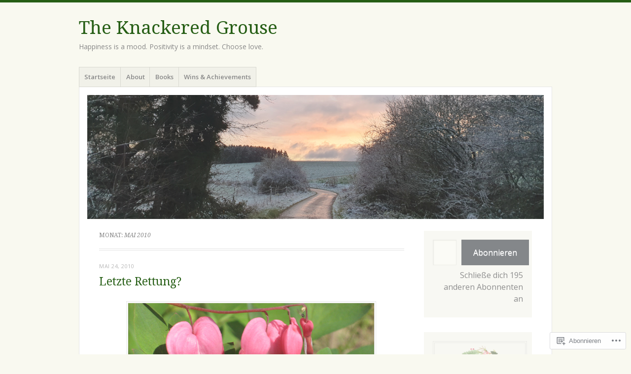

--- FILE ---
content_type: text/html; charset=UTF-8
request_url: https://knackeredgrouse.com/2010/05/
body_size: 27729
content:
<!DOCTYPE html>
<html lang="de-DE">
<head>
<meta charset="UTF-8" />
<meta name="viewport" content="width=device-width" />
<link rel="profile" href="http://gmpg.org/xfn/11" />
<link rel="pingback" href="https://knackeredgrouse.com/xmlrpc.php" />
<!--[if lt IE 9]>
<script src="https://s0.wp.com/wp-content/themes/pub/misty-lake/js/html5.js?m=1354305289i" type="text/javascript"></script>
<![endif]-->

<title>Mai 2010 &#8211; The Knackered Grouse</title>
<meta name='robots' content='max-image-preview:large' />

<!-- Async WordPress.com Remote Login -->
<script id="wpcom_remote_login_js">
var wpcom_remote_login_extra_auth = '';
function wpcom_remote_login_remove_dom_node_id( element_id ) {
	var dom_node = document.getElementById( element_id );
	if ( dom_node ) { dom_node.parentNode.removeChild( dom_node ); }
}
function wpcom_remote_login_remove_dom_node_classes( class_name ) {
	var dom_nodes = document.querySelectorAll( '.' + class_name );
	for ( var i = 0; i < dom_nodes.length; i++ ) {
		dom_nodes[ i ].parentNode.removeChild( dom_nodes[ i ] );
	}
}
function wpcom_remote_login_final_cleanup() {
	wpcom_remote_login_remove_dom_node_classes( "wpcom_remote_login_msg" );
	wpcom_remote_login_remove_dom_node_id( "wpcom_remote_login_key" );
	wpcom_remote_login_remove_dom_node_id( "wpcom_remote_login_validate" );
	wpcom_remote_login_remove_dom_node_id( "wpcom_remote_login_js" );
	wpcom_remote_login_remove_dom_node_id( "wpcom_request_access_iframe" );
	wpcom_remote_login_remove_dom_node_id( "wpcom_request_access_styles" );
}

// Watch for messages back from the remote login
window.addEventListener( "message", function( e ) {
	if ( e.origin === "https://r-login.wordpress.com" ) {
		var data = {};
		try {
			data = JSON.parse( e.data );
		} catch( e ) {
			wpcom_remote_login_final_cleanup();
			return;
		}

		if ( data.msg === 'LOGIN' ) {
			// Clean up the login check iframe
			wpcom_remote_login_remove_dom_node_id( "wpcom_remote_login_key" );

			var id_regex = new RegExp( /^[0-9]+$/ );
			var token_regex = new RegExp( /^.*|.*|.*$/ );
			if (
				token_regex.test( data.token )
				&& id_regex.test( data.wpcomid )
			) {
				// We have everything we need to ask for a login
				var script = document.createElement( "script" );
				script.setAttribute( "id", "wpcom_remote_login_validate" );
				script.src = '/remote-login.php?wpcom_remote_login=validate'
					+ '&wpcomid=' + data.wpcomid
					+ '&token=' + encodeURIComponent( data.token )
					+ '&host=' + window.location.protocol
					+ '//' + window.location.hostname
					+ '&postid=755'
					+ '&is_singular=';
				document.body.appendChild( script );
			}

			return;
		}

		// Safari ITP, not logged in, so redirect
		if ( data.msg === 'LOGIN-REDIRECT' ) {
			window.location = 'https://wordpress.com/log-in?redirect_to=' + window.location.href;
			return;
		}

		// Safari ITP, storage access failed, remove the request
		if ( data.msg === 'LOGIN-REMOVE' ) {
			var css_zap = 'html { -webkit-transition: margin-top 1s; transition: margin-top 1s; } /* 9001 */ html { margin-top: 0 !important; } * html body { margin-top: 0 !important; } @media screen and ( max-width: 782px ) { html { margin-top: 0 !important; } * html body { margin-top: 0 !important; } }';
			var style_zap = document.createElement( 'style' );
			style_zap.type = 'text/css';
			style_zap.appendChild( document.createTextNode( css_zap ) );
			document.body.appendChild( style_zap );

			var e = document.getElementById( 'wpcom_request_access_iframe' );
			e.parentNode.removeChild( e );

			document.cookie = 'wordpress_com_login_access=denied; path=/; max-age=31536000';

			return;
		}

		// Safari ITP
		if ( data.msg === 'REQUEST_ACCESS' ) {
			console.log( 'request access: safari' );

			// Check ITP iframe enable/disable knob
			if ( wpcom_remote_login_extra_auth !== 'safari_itp_iframe' ) {
				return;
			}

			// If we are in a "private window" there is no ITP.
			var private_window = false;
			try {
				var opendb = window.openDatabase( null, null, null, null );
			} catch( e ) {
				private_window = true;
			}

			if ( private_window ) {
				console.log( 'private window' );
				return;
			}

			var iframe = document.createElement( 'iframe' );
			iframe.id = 'wpcom_request_access_iframe';
			iframe.setAttribute( 'scrolling', 'no' );
			iframe.setAttribute( 'sandbox', 'allow-storage-access-by-user-activation allow-scripts allow-same-origin allow-top-navigation-by-user-activation' );
			iframe.src = 'https://r-login.wordpress.com/remote-login.php?wpcom_remote_login=request_access&origin=' + encodeURIComponent( data.origin ) + '&wpcomid=' + encodeURIComponent( data.wpcomid );

			var css = 'html { -webkit-transition: margin-top 1s; transition: margin-top 1s; } /* 9001 */ html { margin-top: 46px !important; } * html body { margin-top: 46px !important; } @media screen and ( max-width: 660px ) { html { margin-top: 71px !important; } * html body { margin-top: 71px !important; } #wpcom_request_access_iframe { display: block; height: 71px !important; } } #wpcom_request_access_iframe { border: 0px; height: 46px; position: fixed; top: 0; left: 0; width: 100%; min-width: 100%; z-index: 99999; background: #23282d; } ';

			var style = document.createElement( 'style' );
			style.type = 'text/css';
			style.id = 'wpcom_request_access_styles';
			style.appendChild( document.createTextNode( css ) );
			document.body.appendChild( style );

			document.body.appendChild( iframe );
		}

		if ( data.msg === 'DONE' ) {
			wpcom_remote_login_final_cleanup();
		}
	}
}, false );

// Inject the remote login iframe after the page has had a chance to load
// more critical resources
window.addEventListener( "DOMContentLoaded", function( e ) {
	var iframe = document.createElement( "iframe" );
	iframe.style.display = "none";
	iframe.setAttribute( "scrolling", "no" );
	iframe.setAttribute( "id", "wpcom_remote_login_key" );
	iframe.src = "https://r-login.wordpress.com/remote-login.php"
		+ "?wpcom_remote_login=key"
		+ "&origin=aHR0cHM6Ly9rbmFja2VyZWRncm91c2UuY29t"
		+ "&wpcomid=7387327"
		+ "&time=" + Math.floor( Date.now() / 1000 );
	document.body.appendChild( iframe );
}, false );
</script>
<link rel='dns-prefetch' href='//s0.wp.com' />
<link rel='dns-prefetch' href='//fonts-api.wp.com' />
<link rel="alternate" type="application/rss+xml" title="The Knackered Grouse &raquo; Feed" href="https://knackeredgrouse.com/feed/" />
<link rel="alternate" type="application/rss+xml" title="The Knackered Grouse &raquo; Kommentar-Feed" href="https://knackeredgrouse.com/comments/feed/" />
	<script type="text/javascript">
		/* <![CDATA[ */
		function addLoadEvent(func) {
			var oldonload = window.onload;
			if (typeof window.onload != 'function') {
				window.onload = func;
			} else {
				window.onload = function () {
					oldonload();
					func();
				}
			}
		}
		/* ]]> */
	</script>
	<style id='wp-emoji-styles-inline-css'>

	img.wp-smiley, img.emoji {
		display: inline !important;
		border: none !important;
		box-shadow: none !important;
		height: 1em !important;
		width: 1em !important;
		margin: 0 0.07em !important;
		vertical-align: -0.1em !important;
		background: none !important;
		padding: 0 !important;
	}
/*# sourceURL=wp-emoji-styles-inline-css */
</style>
<link crossorigin='anonymous' rel='stylesheet' id='all-css-2-1' href='/wp-content/plugins/gutenberg-core/v22.4.2/build/styles/block-library/style.min.css?m=1769608164i&cssminify=yes' type='text/css' media='all' />
<style id='wp-block-library-inline-css'>
.has-text-align-justify {
	text-align:justify;
}
.has-text-align-justify{text-align:justify;}

/*# sourceURL=wp-block-library-inline-css */
</style><style id='global-styles-inline-css'>
:root{--wp--preset--aspect-ratio--square: 1;--wp--preset--aspect-ratio--4-3: 4/3;--wp--preset--aspect-ratio--3-4: 3/4;--wp--preset--aspect-ratio--3-2: 3/2;--wp--preset--aspect-ratio--2-3: 2/3;--wp--preset--aspect-ratio--16-9: 16/9;--wp--preset--aspect-ratio--9-16: 9/16;--wp--preset--color--black: #000000;--wp--preset--color--cyan-bluish-gray: #abb8c3;--wp--preset--color--white: #ffffff;--wp--preset--color--pale-pink: #f78da7;--wp--preset--color--vivid-red: #cf2e2e;--wp--preset--color--luminous-vivid-orange: #ff6900;--wp--preset--color--luminous-vivid-amber: #fcb900;--wp--preset--color--light-green-cyan: #7bdcb5;--wp--preset--color--vivid-green-cyan: #00d084;--wp--preset--color--pale-cyan-blue: #8ed1fc;--wp--preset--color--vivid-cyan-blue: #0693e3;--wp--preset--color--vivid-purple: #9b51e0;--wp--preset--gradient--vivid-cyan-blue-to-vivid-purple: linear-gradient(135deg,rgb(6,147,227) 0%,rgb(155,81,224) 100%);--wp--preset--gradient--light-green-cyan-to-vivid-green-cyan: linear-gradient(135deg,rgb(122,220,180) 0%,rgb(0,208,130) 100%);--wp--preset--gradient--luminous-vivid-amber-to-luminous-vivid-orange: linear-gradient(135deg,rgb(252,185,0) 0%,rgb(255,105,0) 100%);--wp--preset--gradient--luminous-vivid-orange-to-vivid-red: linear-gradient(135deg,rgb(255,105,0) 0%,rgb(207,46,46) 100%);--wp--preset--gradient--very-light-gray-to-cyan-bluish-gray: linear-gradient(135deg,rgb(238,238,238) 0%,rgb(169,184,195) 100%);--wp--preset--gradient--cool-to-warm-spectrum: linear-gradient(135deg,rgb(74,234,220) 0%,rgb(151,120,209) 20%,rgb(207,42,186) 40%,rgb(238,44,130) 60%,rgb(251,105,98) 80%,rgb(254,248,76) 100%);--wp--preset--gradient--blush-light-purple: linear-gradient(135deg,rgb(255,206,236) 0%,rgb(152,150,240) 100%);--wp--preset--gradient--blush-bordeaux: linear-gradient(135deg,rgb(254,205,165) 0%,rgb(254,45,45) 50%,rgb(107,0,62) 100%);--wp--preset--gradient--luminous-dusk: linear-gradient(135deg,rgb(255,203,112) 0%,rgb(199,81,192) 50%,rgb(65,88,208) 100%);--wp--preset--gradient--pale-ocean: linear-gradient(135deg,rgb(255,245,203) 0%,rgb(182,227,212) 50%,rgb(51,167,181) 100%);--wp--preset--gradient--electric-grass: linear-gradient(135deg,rgb(202,248,128) 0%,rgb(113,206,126) 100%);--wp--preset--gradient--midnight: linear-gradient(135deg,rgb(2,3,129) 0%,rgb(40,116,252) 100%);--wp--preset--font-size--small: 13px;--wp--preset--font-size--medium: 20px;--wp--preset--font-size--large: 36px;--wp--preset--font-size--x-large: 42px;--wp--preset--font-family--albert-sans: 'Albert Sans', sans-serif;--wp--preset--font-family--alegreya: Alegreya, serif;--wp--preset--font-family--arvo: Arvo, serif;--wp--preset--font-family--bodoni-moda: 'Bodoni Moda', serif;--wp--preset--font-family--bricolage-grotesque: 'Bricolage Grotesque', sans-serif;--wp--preset--font-family--cabin: Cabin, sans-serif;--wp--preset--font-family--chivo: Chivo, sans-serif;--wp--preset--font-family--commissioner: Commissioner, sans-serif;--wp--preset--font-family--cormorant: Cormorant, serif;--wp--preset--font-family--courier-prime: 'Courier Prime', monospace;--wp--preset--font-family--crimson-pro: 'Crimson Pro', serif;--wp--preset--font-family--dm-mono: 'DM Mono', monospace;--wp--preset--font-family--dm-sans: 'DM Sans', sans-serif;--wp--preset--font-family--dm-serif-display: 'DM Serif Display', serif;--wp--preset--font-family--domine: Domine, serif;--wp--preset--font-family--eb-garamond: 'EB Garamond', serif;--wp--preset--font-family--epilogue: Epilogue, sans-serif;--wp--preset--font-family--fahkwang: Fahkwang, sans-serif;--wp--preset--font-family--figtree: Figtree, sans-serif;--wp--preset--font-family--fira-sans: 'Fira Sans', sans-serif;--wp--preset--font-family--fjalla-one: 'Fjalla One', sans-serif;--wp--preset--font-family--fraunces: Fraunces, serif;--wp--preset--font-family--gabarito: Gabarito, system-ui;--wp--preset--font-family--ibm-plex-mono: 'IBM Plex Mono', monospace;--wp--preset--font-family--ibm-plex-sans: 'IBM Plex Sans', sans-serif;--wp--preset--font-family--ibarra-real-nova: 'Ibarra Real Nova', serif;--wp--preset--font-family--instrument-serif: 'Instrument Serif', serif;--wp--preset--font-family--inter: Inter, sans-serif;--wp--preset--font-family--josefin-sans: 'Josefin Sans', sans-serif;--wp--preset--font-family--jost: Jost, sans-serif;--wp--preset--font-family--libre-baskerville: 'Libre Baskerville', serif;--wp--preset--font-family--libre-franklin: 'Libre Franklin', sans-serif;--wp--preset--font-family--literata: Literata, serif;--wp--preset--font-family--lora: Lora, serif;--wp--preset--font-family--merriweather: Merriweather, serif;--wp--preset--font-family--montserrat: Montserrat, sans-serif;--wp--preset--font-family--newsreader: Newsreader, serif;--wp--preset--font-family--noto-sans-mono: 'Noto Sans Mono', sans-serif;--wp--preset--font-family--nunito: Nunito, sans-serif;--wp--preset--font-family--open-sans: 'Open Sans', sans-serif;--wp--preset--font-family--overpass: Overpass, sans-serif;--wp--preset--font-family--pt-serif: 'PT Serif', serif;--wp--preset--font-family--petrona: Petrona, serif;--wp--preset--font-family--piazzolla: Piazzolla, serif;--wp--preset--font-family--playfair-display: 'Playfair Display', serif;--wp--preset--font-family--plus-jakarta-sans: 'Plus Jakarta Sans', sans-serif;--wp--preset--font-family--poppins: Poppins, sans-serif;--wp--preset--font-family--raleway: Raleway, sans-serif;--wp--preset--font-family--roboto: Roboto, sans-serif;--wp--preset--font-family--roboto-slab: 'Roboto Slab', serif;--wp--preset--font-family--rubik: Rubik, sans-serif;--wp--preset--font-family--rufina: Rufina, serif;--wp--preset--font-family--sora: Sora, sans-serif;--wp--preset--font-family--source-sans-3: 'Source Sans 3', sans-serif;--wp--preset--font-family--source-serif-4: 'Source Serif 4', serif;--wp--preset--font-family--space-mono: 'Space Mono', monospace;--wp--preset--font-family--syne: Syne, sans-serif;--wp--preset--font-family--texturina: Texturina, serif;--wp--preset--font-family--urbanist: Urbanist, sans-serif;--wp--preset--font-family--work-sans: 'Work Sans', sans-serif;--wp--preset--spacing--20: 0.44rem;--wp--preset--spacing--30: 0.67rem;--wp--preset--spacing--40: 1rem;--wp--preset--spacing--50: 1.5rem;--wp--preset--spacing--60: 2.25rem;--wp--preset--spacing--70: 3.38rem;--wp--preset--spacing--80: 5.06rem;--wp--preset--shadow--natural: 6px 6px 9px rgba(0, 0, 0, 0.2);--wp--preset--shadow--deep: 12px 12px 50px rgba(0, 0, 0, 0.4);--wp--preset--shadow--sharp: 6px 6px 0px rgba(0, 0, 0, 0.2);--wp--preset--shadow--outlined: 6px 6px 0px -3px rgb(255, 255, 255), 6px 6px rgb(0, 0, 0);--wp--preset--shadow--crisp: 6px 6px 0px rgb(0, 0, 0);}:where(body) { margin: 0; }:where(.is-layout-flex){gap: 0.5em;}:where(.is-layout-grid){gap: 0.5em;}body .is-layout-flex{display: flex;}.is-layout-flex{flex-wrap: wrap;align-items: center;}.is-layout-flex > :is(*, div){margin: 0;}body .is-layout-grid{display: grid;}.is-layout-grid > :is(*, div){margin: 0;}body{padding-top: 0px;padding-right: 0px;padding-bottom: 0px;padding-left: 0px;}:root :where(.wp-element-button, .wp-block-button__link){background-color: #32373c;border-width: 0;color: #fff;font-family: inherit;font-size: inherit;font-style: inherit;font-weight: inherit;letter-spacing: inherit;line-height: inherit;padding-top: calc(0.667em + 2px);padding-right: calc(1.333em + 2px);padding-bottom: calc(0.667em + 2px);padding-left: calc(1.333em + 2px);text-decoration: none;text-transform: inherit;}.has-black-color{color: var(--wp--preset--color--black) !important;}.has-cyan-bluish-gray-color{color: var(--wp--preset--color--cyan-bluish-gray) !important;}.has-white-color{color: var(--wp--preset--color--white) !important;}.has-pale-pink-color{color: var(--wp--preset--color--pale-pink) !important;}.has-vivid-red-color{color: var(--wp--preset--color--vivid-red) !important;}.has-luminous-vivid-orange-color{color: var(--wp--preset--color--luminous-vivid-orange) !important;}.has-luminous-vivid-amber-color{color: var(--wp--preset--color--luminous-vivid-amber) !important;}.has-light-green-cyan-color{color: var(--wp--preset--color--light-green-cyan) !important;}.has-vivid-green-cyan-color{color: var(--wp--preset--color--vivid-green-cyan) !important;}.has-pale-cyan-blue-color{color: var(--wp--preset--color--pale-cyan-blue) !important;}.has-vivid-cyan-blue-color{color: var(--wp--preset--color--vivid-cyan-blue) !important;}.has-vivid-purple-color{color: var(--wp--preset--color--vivid-purple) !important;}.has-black-background-color{background-color: var(--wp--preset--color--black) !important;}.has-cyan-bluish-gray-background-color{background-color: var(--wp--preset--color--cyan-bluish-gray) !important;}.has-white-background-color{background-color: var(--wp--preset--color--white) !important;}.has-pale-pink-background-color{background-color: var(--wp--preset--color--pale-pink) !important;}.has-vivid-red-background-color{background-color: var(--wp--preset--color--vivid-red) !important;}.has-luminous-vivid-orange-background-color{background-color: var(--wp--preset--color--luminous-vivid-orange) !important;}.has-luminous-vivid-amber-background-color{background-color: var(--wp--preset--color--luminous-vivid-amber) !important;}.has-light-green-cyan-background-color{background-color: var(--wp--preset--color--light-green-cyan) !important;}.has-vivid-green-cyan-background-color{background-color: var(--wp--preset--color--vivid-green-cyan) !important;}.has-pale-cyan-blue-background-color{background-color: var(--wp--preset--color--pale-cyan-blue) !important;}.has-vivid-cyan-blue-background-color{background-color: var(--wp--preset--color--vivid-cyan-blue) !important;}.has-vivid-purple-background-color{background-color: var(--wp--preset--color--vivid-purple) !important;}.has-black-border-color{border-color: var(--wp--preset--color--black) !important;}.has-cyan-bluish-gray-border-color{border-color: var(--wp--preset--color--cyan-bluish-gray) !important;}.has-white-border-color{border-color: var(--wp--preset--color--white) !important;}.has-pale-pink-border-color{border-color: var(--wp--preset--color--pale-pink) !important;}.has-vivid-red-border-color{border-color: var(--wp--preset--color--vivid-red) !important;}.has-luminous-vivid-orange-border-color{border-color: var(--wp--preset--color--luminous-vivid-orange) !important;}.has-luminous-vivid-amber-border-color{border-color: var(--wp--preset--color--luminous-vivid-amber) !important;}.has-light-green-cyan-border-color{border-color: var(--wp--preset--color--light-green-cyan) !important;}.has-vivid-green-cyan-border-color{border-color: var(--wp--preset--color--vivid-green-cyan) !important;}.has-pale-cyan-blue-border-color{border-color: var(--wp--preset--color--pale-cyan-blue) !important;}.has-vivid-cyan-blue-border-color{border-color: var(--wp--preset--color--vivid-cyan-blue) !important;}.has-vivid-purple-border-color{border-color: var(--wp--preset--color--vivid-purple) !important;}.has-vivid-cyan-blue-to-vivid-purple-gradient-background{background: var(--wp--preset--gradient--vivid-cyan-blue-to-vivid-purple) !important;}.has-light-green-cyan-to-vivid-green-cyan-gradient-background{background: var(--wp--preset--gradient--light-green-cyan-to-vivid-green-cyan) !important;}.has-luminous-vivid-amber-to-luminous-vivid-orange-gradient-background{background: var(--wp--preset--gradient--luminous-vivid-amber-to-luminous-vivid-orange) !important;}.has-luminous-vivid-orange-to-vivid-red-gradient-background{background: var(--wp--preset--gradient--luminous-vivid-orange-to-vivid-red) !important;}.has-very-light-gray-to-cyan-bluish-gray-gradient-background{background: var(--wp--preset--gradient--very-light-gray-to-cyan-bluish-gray) !important;}.has-cool-to-warm-spectrum-gradient-background{background: var(--wp--preset--gradient--cool-to-warm-spectrum) !important;}.has-blush-light-purple-gradient-background{background: var(--wp--preset--gradient--blush-light-purple) !important;}.has-blush-bordeaux-gradient-background{background: var(--wp--preset--gradient--blush-bordeaux) !important;}.has-luminous-dusk-gradient-background{background: var(--wp--preset--gradient--luminous-dusk) !important;}.has-pale-ocean-gradient-background{background: var(--wp--preset--gradient--pale-ocean) !important;}.has-electric-grass-gradient-background{background: var(--wp--preset--gradient--electric-grass) !important;}.has-midnight-gradient-background{background: var(--wp--preset--gradient--midnight) !important;}.has-small-font-size{font-size: var(--wp--preset--font-size--small) !important;}.has-medium-font-size{font-size: var(--wp--preset--font-size--medium) !important;}.has-large-font-size{font-size: var(--wp--preset--font-size--large) !important;}.has-x-large-font-size{font-size: var(--wp--preset--font-size--x-large) !important;}.has-albert-sans-font-family{font-family: var(--wp--preset--font-family--albert-sans) !important;}.has-alegreya-font-family{font-family: var(--wp--preset--font-family--alegreya) !important;}.has-arvo-font-family{font-family: var(--wp--preset--font-family--arvo) !important;}.has-bodoni-moda-font-family{font-family: var(--wp--preset--font-family--bodoni-moda) !important;}.has-bricolage-grotesque-font-family{font-family: var(--wp--preset--font-family--bricolage-grotesque) !important;}.has-cabin-font-family{font-family: var(--wp--preset--font-family--cabin) !important;}.has-chivo-font-family{font-family: var(--wp--preset--font-family--chivo) !important;}.has-commissioner-font-family{font-family: var(--wp--preset--font-family--commissioner) !important;}.has-cormorant-font-family{font-family: var(--wp--preset--font-family--cormorant) !important;}.has-courier-prime-font-family{font-family: var(--wp--preset--font-family--courier-prime) !important;}.has-crimson-pro-font-family{font-family: var(--wp--preset--font-family--crimson-pro) !important;}.has-dm-mono-font-family{font-family: var(--wp--preset--font-family--dm-mono) !important;}.has-dm-sans-font-family{font-family: var(--wp--preset--font-family--dm-sans) !important;}.has-dm-serif-display-font-family{font-family: var(--wp--preset--font-family--dm-serif-display) !important;}.has-domine-font-family{font-family: var(--wp--preset--font-family--domine) !important;}.has-eb-garamond-font-family{font-family: var(--wp--preset--font-family--eb-garamond) !important;}.has-epilogue-font-family{font-family: var(--wp--preset--font-family--epilogue) !important;}.has-fahkwang-font-family{font-family: var(--wp--preset--font-family--fahkwang) !important;}.has-figtree-font-family{font-family: var(--wp--preset--font-family--figtree) !important;}.has-fira-sans-font-family{font-family: var(--wp--preset--font-family--fira-sans) !important;}.has-fjalla-one-font-family{font-family: var(--wp--preset--font-family--fjalla-one) !important;}.has-fraunces-font-family{font-family: var(--wp--preset--font-family--fraunces) !important;}.has-gabarito-font-family{font-family: var(--wp--preset--font-family--gabarito) !important;}.has-ibm-plex-mono-font-family{font-family: var(--wp--preset--font-family--ibm-plex-mono) !important;}.has-ibm-plex-sans-font-family{font-family: var(--wp--preset--font-family--ibm-plex-sans) !important;}.has-ibarra-real-nova-font-family{font-family: var(--wp--preset--font-family--ibarra-real-nova) !important;}.has-instrument-serif-font-family{font-family: var(--wp--preset--font-family--instrument-serif) !important;}.has-inter-font-family{font-family: var(--wp--preset--font-family--inter) !important;}.has-josefin-sans-font-family{font-family: var(--wp--preset--font-family--josefin-sans) !important;}.has-jost-font-family{font-family: var(--wp--preset--font-family--jost) !important;}.has-libre-baskerville-font-family{font-family: var(--wp--preset--font-family--libre-baskerville) !important;}.has-libre-franklin-font-family{font-family: var(--wp--preset--font-family--libre-franklin) !important;}.has-literata-font-family{font-family: var(--wp--preset--font-family--literata) !important;}.has-lora-font-family{font-family: var(--wp--preset--font-family--lora) !important;}.has-merriweather-font-family{font-family: var(--wp--preset--font-family--merriweather) !important;}.has-montserrat-font-family{font-family: var(--wp--preset--font-family--montserrat) !important;}.has-newsreader-font-family{font-family: var(--wp--preset--font-family--newsreader) !important;}.has-noto-sans-mono-font-family{font-family: var(--wp--preset--font-family--noto-sans-mono) !important;}.has-nunito-font-family{font-family: var(--wp--preset--font-family--nunito) !important;}.has-open-sans-font-family{font-family: var(--wp--preset--font-family--open-sans) !important;}.has-overpass-font-family{font-family: var(--wp--preset--font-family--overpass) !important;}.has-pt-serif-font-family{font-family: var(--wp--preset--font-family--pt-serif) !important;}.has-petrona-font-family{font-family: var(--wp--preset--font-family--petrona) !important;}.has-piazzolla-font-family{font-family: var(--wp--preset--font-family--piazzolla) !important;}.has-playfair-display-font-family{font-family: var(--wp--preset--font-family--playfair-display) !important;}.has-plus-jakarta-sans-font-family{font-family: var(--wp--preset--font-family--plus-jakarta-sans) !important;}.has-poppins-font-family{font-family: var(--wp--preset--font-family--poppins) !important;}.has-raleway-font-family{font-family: var(--wp--preset--font-family--raleway) !important;}.has-roboto-font-family{font-family: var(--wp--preset--font-family--roboto) !important;}.has-roboto-slab-font-family{font-family: var(--wp--preset--font-family--roboto-slab) !important;}.has-rubik-font-family{font-family: var(--wp--preset--font-family--rubik) !important;}.has-rufina-font-family{font-family: var(--wp--preset--font-family--rufina) !important;}.has-sora-font-family{font-family: var(--wp--preset--font-family--sora) !important;}.has-source-sans-3-font-family{font-family: var(--wp--preset--font-family--source-sans-3) !important;}.has-source-serif-4-font-family{font-family: var(--wp--preset--font-family--source-serif-4) !important;}.has-space-mono-font-family{font-family: var(--wp--preset--font-family--space-mono) !important;}.has-syne-font-family{font-family: var(--wp--preset--font-family--syne) !important;}.has-texturina-font-family{font-family: var(--wp--preset--font-family--texturina) !important;}.has-urbanist-font-family{font-family: var(--wp--preset--font-family--urbanist) !important;}.has-work-sans-font-family{font-family: var(--wp--preset--font-family--work-sans) !important;}
/*# sourceURL=global-styles-inline-css */
</style>

<style id='classic-theme-styles-inline-css'>
.wp-block-button__link{background-color:#32373c;border-radius:9999px;box-shadow:none;color:#fff;font-size:1.125em;padding:calc(.667em + 2px) calc(1.333em + 2px);text-decoration:none}.wp-block-file__button{background:#32373c;color:#fff}.wp-block-accordion-heading{margin:0}.wp-block-accordion-heading__toggle{background-color:inherit!important;color:inherit!important}.wp-block-accordion-heading__toggle:not(:focus-visible){outline:none}.wp-block-accordion-heading__toggle:focus,.wp-block-accordion-heading__toggle:hover{background-color:inherit!important;border:none;box-shadow:none;color:inherit;padding:var(--wp--preset--spacing--20,1em) 0;text-decoration:none}.wp-block-accordion-heading__toggle:focus-visible{outline:auto;outline-offset:0}
/*# sourceURL=/wp-content/plugins/gutenberg-core/v22.4.2/build/styles/block-library/classic.min.css */
</style>
<link crossorigin='anonymous' rel='stylesheet' id='all-css-4-1' href='/_static/??-eJx9j+EKwjAMhF/ILNQNnT/EZ1m7MOuarSypc29vRZyCsD8hHPfdcThHcOOgNCjGkDo/CLrRhtH1gvvC1IUB8RwDwUT3osLWi64OEF0CFU5khz9BnOCbNVHWOTb6cjC1vqFAnG1b2OzbjjTj8vlB6bGNxFwD1saJRCBf9olBr7lL/ri3jDFZ5DxogdD0hOuaC5/NsTKHU1mW9e0J+j1ruQ==&cssminify=yes' type='text/css' media='all' />
<link rel='stylesheet' id='mistylake-open-sans-css' href='https://fonts-api.wp.com/css?family=Open+Sans:300,300italic,400,400italic,600,600italic,700,700italic&#038;subset=latin,latin-ext' media='all' />
<link rel='stylesheet' id='mistylake-droid-serif-css' href='https://fonts-api.wp.com/css?family=Droid+Serif%3A400%2C400italic%2C400bold&#038;subset=latin&#038;ver=6.9-RC2-61304' media='all' />
<link crossorigin='anonymous' rel='stylesheet' id='all-css-10-1' href='/_static/??-eJzTLy/QTc7PK0nNK9HPLdUtyClNz8wr1i9KTcrJTwcy0/WTi5G5ekCujj52Temp+bo5+cmJJZn5eSgc3bScxMwikFb7XFtDE1NLExMLc0OTLACohS2q&cssminify=yes' type='text/css' media='all' />
<link crossorigin='anonymous' rel='stylesheet' id='print-css-11-1' href='/wp-content/mu-plugins/global-print/global-print.css?m=1465851035i&cssminify=yes' type='text/css' media='print' />
<style id='jetpack-global-styles-frontend-style-inline-css'>
:root { --font-headings: unset; --font-base: unset; --font-headings-default: -apple-system,BlinkMacSystemFont,"Segoe UI",Roboto,Oxygen-Sans,Ubuntu,Cantarell,"Helvetica Neue",sans-serif; --font-base-default: -apple-system,BlinkMacSystemFont,"Segoe UI",Roboto,Oxygen-Sans,Ubuntu,Cantarell,"Helvetica Neue",sans-serif;}
/*# sourceURL=jetpack-global-styles-frontend-style-inline-css */
</style>
<link crossorigin='anonymous' rel='stylesheet' id='all-css-14-1' href='/wp-content/themes/h4/global.css?m=1420737423i&cssminify=yes' type='text/css' media='all' />
<script type="text/javascript" id="wpcom-actionbar-placeholder-js-extra">
/* <![CDATA[ */
var actionbardata = {"siteID":"7387327","postID":"0","siteURL":"https://knackeredgrouse.com","xhrURL":"https://knackeredgrouse.com/wp-admin/admin-ajax.php","nonce":"0d14b81b3d","isLoggedIn":"","statusMessage":"","subsEmailDefault":"instantly","proxyScriptUrl":"https://s0.wp.com/wp-content/js/wpcom-proxy-request.js?m=1513050504i&amp;ver=20211021","i18n":{"followedText":"Neue Beitr\u00e4ge von dieser Website erscheinen nun in deinem \u003Ca href=\"https://wordpress.com/reader\"\u003EReader\u003C/a\u003E","foldBar":"Diese Leiste einklappen","unfoldBar":"Diese Leiste aufklappen","shortLinkCopied":"Kurzlink in Zwischenablage kopiert"}};
//# sourceURL=wpcom-actionbar-placeholder-js-extra
/* ]]> */
</script>
<script type="text/javascript" id="jetpack-mu-wpcom-settings-js-before">
/* <![CDATA[ */
var JETPACK_MU_WPCOM_SETTINGS = {"assetsUrl":"https://s0.wp.com/wp-content/mu-plugins/jetpack-mu-wpcom-plugin/sun/jetpack_vendor/automattic/jetpack-mu-wpcom/src/build/"};
//# sourceURL=jetpack-mu-wpcom-settings-js-before
/* ]]> */
</script>
<script crossorigin='anonymous' type='text/javascript'  src='/_static/??-eJzTLy/QTc7PK0nNK9HPKtYvyinRLSjKr6jUyyrW0QfKZeYl55SmpBaDJLMKS1OLKqGUXm5mHkFFurmZ6UWJJalQxfa5tobmRgamxgZmFpZZACbyLJI='></script>
<script type="text/javascript" id="rlt-proxy-js-after">
/* <![CDATA[ */
	rltInitialize( {"token":null,"iframeOrigins":["https:\/\/widgets.wp.com"]} );
//# sourceURL=rlt-proxy-js-after
/* ]]> */
</script>
<link rel="EditURI" type="application/rsd+xml" title="RSD" href="https://knackeredgrouse.wordpress.com/xmlrpc.php?rsd" />
<meta name="generator" content="WordPress.com" />

<!-- Jetpack Open Graph Tags -->
<meta property="og:type" content="website" />
<meta property="og:title" content="Mai 2010 &#8211; The Knackered Grouse" />
<meta property="og:site_name" content="The Knackered Grouse" />
<meta property="og:image" content="https://secure.gravatar.com/blavatar/6a3a65277845850b2bcb9323e86a68c303aa33326da3db41b89f66c5642d5ef6?s=200&#038;ts=1769858126" />
<meta property="og:image:width" content="200" />
<meta property="og:image:height" content="200" />
<meta property="og:image:alt" content="" />
<meta property="og:locale" content="de_DE" />

<!-- End Jetpack Open Graph Tags -->
<link rel="shortcut icon" type="image/x-icon" href="https://secure.gravatar.com/blavatar/6a3a65277845850b2bcb9323e86a68c303aa33326da3db41b89f66c5642d5ef6?s=32" sizes="16x16" />
<link rel="icon" type="image/x-icon" href="https://secure.gravatar.com/blavatar/6a3a65277845850b2bcb9323e86a68c303aa33326da3db41b89f66c5642d5ef6?s=32" sizes="16x16" />
<link rel="apple-touch-icon" href="https://secure.gravatar.com/blavatar/6a3a65277845850b2bcb9323e86a68c303aa33326da3db41b89f66c5642d5ef6?s=114" />
<link rel='openid.server' href='https://knackeredgrouse.com/?openidserver=1' />
<link rel='openid.delegate' href='https://knackeredgrouse.com/' />
<link rel="search" type="application/opensearchdescription+xml" href="https://knackeredgrouse.com/osd.xml" title="The Knackered Grouse" />
<link rel="search" type="application/opensearchdescription+xml" href="https://s1.wp.com/opensearch.xml" title="WordPress.com" />
<style type="text/css">.recentcomments a{display:inline !important;padding:0 !important;margin:0 !important;}</style>		<style type="text/css">
			.recentcomments a {
				display: inline !important;
				padding: 0 !important;
				margin: 0 !important;
			}

			table.recentcommentsavatartop img.avatar, table.recentcommentsavatarend img.avatar {
				border: 0px;
				margin: 0;
			}

			table.recentcommentsavatartop a, table.recentcommentsavatarend a {
				border: 0px !important;
				background-color: transparent !important;
			}

			td.recentcommentsavatarend, td.recentcommentsavatartop {
				padding: 0px 0px 1px 0px;
				margin: 0px;
			}

			td.recentcommentstextend {
				border: none !important;
				padding: 0px 0px 2px 10px;
			}

			.rtl td.recentcommentstextend {
				padding: 0px 10px 2px 0px;
			}

			td.recentcommentstexttop {
				border: none;
				padding: 0px 0px 0px 10px;
			}

			.rtl td.recentcommentstexttop {
				padding: 0px 10px 0px 0px;
			}
		</style>
		<meta name="description" content="3 Beiträge von Barbara am May 2010 veröffentlicht" />
<link crossorigin='anonymous' rel='stylesheet' id='all-css-2-3' href='/_static/??-eJyNjM0KgzAQBl9I/ag/lR6KjyK6LhJNNsHN4uuXQuvZ4wzD4EwlRcksGcHK5G11otg4p4n2H0NNMDohzD7SrtDTJT4qUi1wexDiYp4VNB3RlP3V/MX3N4T3o++aun892277AK5vOq4=&cssminify=yes' type='text/css' media='all' />
<style id='jetpack-block-subscriptions-inline-css'>
.is-style-compact .is-not-subscriber .wp-block-button__link,.is-style-compact .is-not-subscriber .wp-block-jetpack-subscriptions__button{border-end-start-radius:0!important;border-start-start-radius:0!important;margin-inline-start:0!important}.is-style-compact .is-not-subscriber .components-text-control__input,.is-style-compact .is-not-subscriber p#subscribe-email input[type=email]{border-end-end-radius:0!important;border-start-end-radius:0!important}.is-style-compact:not(.wp-block-jetpack-subscriptions__use-newline) .components-text-control__input{border-inline-end-width:0!important}.wp-block-jetpack-subscriptions.wp-block-jetpack-subscriptions__supports-newline .wp-block-jetpack-subscriptions__form-container{display:flex;flex-direction:column}.wp-block-jetpack-subscriptions.wp-block-jetpack-subscriptions__supports-newline:not(.wp-block-jetpack-subscriptions__use-newline) .is-not-subscriber .wp-block-jetpack-subscriptions__form-elements{align-items:flex-start;display:flex}.wp-block-jetpack-subscriptions.wp-block-jetpack-subscriptions__supports-newline:not(.wp-block-jetpack-subscriptions__use-newline) p#subscribe-submit{display:flex;justify-content:center}.wp-block-jetpack-subscriptions.wp-block-jetpack-subscriptions__supports-newline .wp-block-jetpack-subscriptions__form .wp-block-jetpack-subscriptions__button,.wp-block-jetpack-subscriptions.wp-block-jetpack-subscriptions__supports-newline .wp-block-jetpack-subscriptions__form .wp-block-jetpack-subscriptions__textfield .components-text-control__input,.wp-block-jetpack-subscriptions.wp-block-jetpack-subscriptions__supports-newline .wp-block-jetpack-subscriptions__form button,.wp-block-jetpack-subscriptions.wp-block-jetpack-subscriptions__supports-newline .wp-block-jetpack-subscriptions__form input[type=email],.wp-block-jetpack-subscriptions.wp-block-jetpack-subscriptions__supports-newline form .wp-block-jetpack-subscriptions__button,.wp-block-jetpack-subscriptions.wp-block-jetpack-subscriptions__supports-newline form .wp-block-jetpack-subscriptions__textfield .components-text-control__input,.wp-block-jetpack-subscriptions.wp-block-jetpack-subscriptions__supports-newline form button,.wp-block-jetpack-subscriptions.wp-block-jetpack-subscriptions__supports-newline form input[type=email]{box-sizing:border-box;cursor:pointer;line-height:1.3;min-width:auto!important;white-space:nowrap!important}.wp-block-jetpack-subscriptions.wp-block-jetpack-subscriptions__supports-newline .wp-block-jetpack-subscriptions__form input[type=email]::placeholder,.wp-block-jetpack-subscriptions.wp-block-jetpack-subscriptions__supports-newline .wp-block-jetpack-subscriptions__form input[type=email]:disabled,.wp-block-jetpack-subscriptions.wp-block-jetpack-subscriptions__supports-newline form input[type=email]::placeholder,.wp-block-jetpack-subscriptions.wp-block-jetpack-subscriptions__supports-newline form input[type=email]:disabled{color:currentColor;opacity:.5}.wp-block-jetpack-subscriptions.wp-block-jetpack-subscriptions__supports-newline .wp-block-jetpack-subscriptions__form .wp-block-jetpack-subscriptions__button,.wp-block-jetpack-subscriptions.wp-block-jetpack-subscriptions__supports-newline .wp-block-jetpack-subscriptions__form button,.wp-block-jetpack-subscriptions.wp-block-jetpack-subscriptions__supports-newline form .wp-block-jetpack-subscriptions__button,.wp-block-jetpack-subscriptions.wp-block-jetpack-subscriptions__supports-newline form button{border-color:#0000;border-style:solid}.wp-block-jetpack-subscriptions.wp-block-jetpack-subscriptions__supports-newline .wp-block-jetpack-subscriptions__form .wp-block-jetpack-subscriptions__textfield,.wp-block-jetpack-subscriptions.wp-block-jetpack-subscriptions__supports-newline .wp-block-jetpack-subscriptions__form p#subscribe-email,.wp-block-jetpack-subscriptions.wp-block-jetpack-subscriptions__supports-newline form .wp-block-jetpack-subscriptions__textfield,.wp-block-jetpack-subscriptions.wp-block-jetpack-subscriptions__supports-newline form p#subscribe-email{background:#0000;flex-grow:1}.wp-block-jetpack-subscriptions.wp-block-jetpack-subscriptions__supports-newline .wp-block-jetpack-subscriptions__form .wp-block-jetpack-subscriptions__textfield .components-base-control__field,.wp-block-jetpack-subscriptions.wp-block-jetpack-subscriptions__supports-newline .wp-block-jetpack-subscriptions__form .wp-block-jetpack-subscriptions__textfield .components-text-control__input,.wp-block-jetpack-subscriptions.wp-block-jetpack-subscriptions__supports-newline .wp-block-jetpack-subscriptions__form .wp-block-jetpack-subscriptions__textfield input[type=email],.wp-block-jetpack-subscriptions.wp-block-jetpack-subscriptions__supports-newline .wp-block-jetpack-subscriptions__form p#subscribe-email .components-base-control__field,.wp-block-jetpack-subscriptions.wp-block-jetpack-subscriptions__supports-newline .wp-block-jetpack-subscriptions__form p#subscribe-email .components-text-control__input,.wp-block-jetpack-subscriptions.wp-block-jetpack-subscriptions__supports-newline .wp-block-jetpack-subscriptions__form p#subscribe-email input[type=email],.wp-block-jetpack-subscriptions.wp-block-jetpack-subscriptions__supports-newline form .wp-block-jetpack-subscriptions__textfield .components-base-control__field,.wp-block-jetpack-subscriptions.wp-block-jetpack-subscriptions__supports-newline form .wp-block-jetpack-subscriptions__textfield .components-text-control__input,.wp-block-jetpack-subscriptions.wp-block-jetpack-subscriptions__supports-newline form .wp-block-jetpack-subscriptions__textfield input[type=email],.wp-block-jetpack-subscriptions.wp-block-jetpack-subscriptions__supports-newline form p#subscribe-email .components-base-control__field,.wp-block-jetpack-subscriptions.wp-block-jetpack-subscriptions__supports-newline form p#subscribe-email .components-text-control__input,.wp-block-jetpack-subscriptions.wp-block-jetpack-subscriptions__supports-newline form p#subscribe-email input[type=email]{height:auto;margin:0;width:100%}.wp-block-jetpack-subscriptions.wp-block-jetpack-subscriptions__supports-newline .wp-block-jetpack-subscriptions__form p#subscribe-email,.wp-block-jetpack-subscriptions.wp-block-jetpack-subscriptions__supports-newline .wp-block-jetpack-subscriptions__form p#subscribe-submit,.wp-block-jetpack-subscriptions.wp-block-jetpack-subscriptions__supports-newline form p#subscribe-email,.wp-block-jetpack-subscriptions.wp-block-jetpack-subscriptions__supports-newline form p#subscribe-submit{line-height:0;margin:0;padding:0}.wp-block-jetpack-subscriptions.wp-block-jetpack-subscriptions__supports-newline.wp-block-jetpack-subscriptions__show-subs .wp-block-jetpack-subscriptions__subscount{font-size:16px;margin:8px 0;text-align:end}.wp-block-jetpack-subscriptions.wp-block-jetpack-subscriptions__supports-newline.wp-block-jetpack-subscriptions__use-newline .wp-block-jetpack-subscriptions__form-elements{display:block}.wp-block-jetpack-subscriptions.wp-block-jetpack-subscriptions__supports-newline.wp-block-jetpack-subscriptions__use-newline .wp-block-jetpack-subscriptions__button,.wp-block-jetpack-subscriptions.wp-block-jetpack-subscriptions__supports-newline.wp-block-jetpack-subscriptions__use-newline button{display:inline-block;max-width:100%}.wp-block-jetpack-subscriptions.wp-block-jetpack-subscriptions__supports-newline.wp-block-jetpack-subscriptions__use-newline .wp-block-jetpack-subscriptions__subscount{text-align:start}#subscribe-submit.is-link{text-align:center;width:auto!important}#subscribe-submit.is-link a{margin-left:0!important;margin-top:0!important;width:auto!important}@keyframes jetpack-memberships_button__spinner-animation{to{transform:rotate(1turn)}}.jetpack-memberships-spinner{display:none;height:1em;margin:0 0 0 5px;width:1em}.jetpack-memberships-spinner svg{height:100%;margin-bottom:-2px;width:100%}.jetpack-memberships-spinner-rotating{animation:jetpack-memberships_button__spinner-animation .75s linear infinite;transform-origin:center}.is-loading .jetpack-memberships-spinner{display:inline-block}body.jetpack-memberships-modal-open{overflow:hidden}dialog.jetpack-memberships-modal{opacity:1}dialog.jetpack-memberships-modal,dialog.jetpack-memberships-modal iframe{background:#0000;border:0;bottom:0;box-shadow:none;height:100%;left:0;margin:0;padding:0;position:fixed;right:0;top:0;width:100%}dialog.jetpack-memberships-modal::backdrop{background-color:#000;opacity:.7;transition:opacity .2s ease-out}dialog.jetpack-memberships-modal.is-loading,dialog.jetpack-memberships-modal.is-loading::backdrop{opacity:0}
/*# sourceURL=/wp-content/mu-plugins/jetpack-plugin/sun/_inc/blocks/subscriptions/view.css?minify=false */
</style>
</head>

<body class="archive date wp-theme-pubmisty-lake customizer-styles-applied jetpack-reblog-enabled">
<div id="page" class="hfeed site">
		<header id="masthead" class="site-header" role="banner">
		<div class="site-branding">
			<h1 class="site-title"><a href="https://knackeredgrouse.com/" title="The Knackered Grouse" rel="home">The Knackered Grouse</a></h1>
			<h2 class="site-description">Happiness is a mood. Positivity is a mindset. Choose love.</h2>
		</div>

		<nav id="nav" role="navigation" class="site-navigation main-navigation">
			<h1 class="assistive-text screen-reader-text">Menü</h1>
			<div class="assistive-text skip-link screen-reader-text"><a href="#content" title="Zum Inhalt springen">Zum Inhalt springen</a></div>

			<div class="menu"><ul>
<li ><a href="https://knackeredgrouse.com/">Startseite</a></li><li class="page_item page-item-2"><a href="https://knackeredgrouse.com/about/">About</a></li>
<li class="page_item page-item-4790"><a href="https://knackeredgrouse.com/books/">Books</a></li>
<li class="page_item page-item-7041"><a href="https://knackeredgrouse.com/wins-achievements/">Wins &amp; Achievements</a></li>
</ul></div>
		</nav><!-- .site-navigation .main-navigation -->
	</header><!-- #masthead .site-header -->

	<div id="main" class="site-main">

					<div class="header-image">
				<a href="https://knackeredgrouse.com/" title="The Knackered Grouse" rel="home">
					<img src="https://knackeredgrouse.com/wp-content/uploads/2025/11/header-fundraiser.jpg" width="1015" height="276" alt="" />
				</a>
			</div>
		
	<section id="primary" class="content-area">
		<div id="content" class="site-content" role="main">

		
			<header class="page-header">
				<h1 class="page-title">
					Monat: <span>Mai 2010</span>				</h1>
							</header><!-- .page-header -->

						
				
<article id="post-755" class="post-755 post type-post status-publish format-standard hentry category-life-by-the-rhine tag-botanical-gardens tag-em-veedel">

	
	<header class="entry-header">

		
					<div class="entry-meta">
				<a href="https://knackeredgrouse.com/2010/05/24/letzte-rettung/" title="16:36" rel="bookmark"><time class="entry-date" datetime="2010-05-24T16:36:31+02:00" pubdate>Mai 24, 2010</time></a><span class="byline"> von <span class="author vcard"><a class="url fn n" href="https://knackeredgrouse.com/author/knackeredgrouse/" title="Zeige alle Beiträge von Barbara" rel="author">Barbara</a></span></span>			</div><!-- .entry-meta -->
				<h1 class="entry-title"><a href="https://knackeredgrouse.com/2010/05/24/letzte-rettung/" rel="bookmark">Letzte Rettung?</a></h1>
	</header><!-- .entry-header -->

		<div class="entry-content">
		<div data-shortcode="caption" id="attachment_758" style="width: 510px" class="wp-caption aligncenter"><a href="https://knackeredgrouse.com/wp-content/uploads/2010/05/biodiversitat.jpg"><img aria-describedby="caption-attachment-758" data-attachment-id="758" data-permalink="https://knackeredgrouse.com/2010/05/24/letzte-rettung/biodiversitat/#main" data-orig-file="https://knackeredgrouse.com/wp-content/uploads/2010/05/biodiversitat.jpg" data-orig-size="500,609" data-comments-opened="1" data-image-meta="{&quot;aperture&quot;:&quot;0&quot;,&quot;credit&quot;:&quot;&quot;,&quot;camera&quot;:&quot;&quot;,&quot;caption&quot;:&quot;&quot;,&quot;created_timestamp&quot;:&quot;0&quot;,&quot;copyright&quot;:&quot;&quot;,&quot;focal_length&quot;:&quot;0&quot;,&quot;iso&quot;:&quot;0&quot;,&quot;shutter_speed&quot;:&quot;0&quot;,&quot;title&quot;:&quot;&quot;}" data-image-title="Biodiversität" data-image-description="" data-image-caption="&lt;p&gt;Internationaler Tag der Biodiversität im Botanischen Garten in Bonn&lt;/p&gt;
" data-medium-file="https://knackeredgrouse.com/wp-content/uploads/2010/05/biodiversitat.jpg?w=246" data-large-file="https://knackeredgrouse.com/wp-content/uploads/2010/05/biodiversitat.jpg?w=500" src="https://knackeredgrouse.com/wp-content/uploads/2010/05/biodiversitat.jpg?w=660" alt="" title="Biodiversität"   class="size-full wp-image-758" srcset="https://knackeredgrouse.com/wp-content/uploads/2010/05/biodiversitat.jpg 500w, https://knackeredgrouse.com/wp-content/uploads/2010/05/biodiversitat.jpg?w=123&amp;h=150 123w, https://knackeredgrouse.com/wp-content/uploads/2010/05/biodiversitat.jpg?w=246&amp;h=300 246w" sizes="(max-width: 500px) 100vw, 500px" /></a><p id="caption-attachment-758" class="wp-caption-text">Internationaler Tag der Biodiversität im Botanischen Garten in Bonn</p></div>
<p>Zum Ende dieses wunderbaren Pfingstwochenendes melde ich mich blogtechnisch nochmal. Ich habe nämlich feststellen müssen, dass mein Jahresendziel 2010 offenbar nicht nur mit den Anonymen Dicken zu erreichen ist. Die letzten drei Wochen fingen verheißungsvoll an, konnte ich doch dank täglichen Fahrradfahrens zur Arbeit trotz eines absolut verheerenden Kaffeeklatschs in der ersten Woche anderthalb Kilo abnehmen. Dann kam das schlechte Wetter und mit ihm eine wahre Schokoladenfresssucht, die ich noch nicht wirklich im Griff habe. Da ist schonmal ruckzuck meine Tagesration an Punkten innerhalb von 15 Minuten verpufft. Gestern ging es ohne &#8211; nach ca. 50km Fahrradfahren war ich wahrscheinlich selbst dafür zu müde. Es muss auf jeden Fall ein Ende haben &#8211; und wenn ich mich wieder zu wöchentlichen Erfolgs- oder Misserfolgsberichten zwingen muss. Hiermit fange ich an, bei anderthalb Kilo über Jahresendziel 2009, das heißt, 11,5 habe ich noch vor mir, mit Blick auf die unaufhaltsam herannahende Adventszeit besser mehr. Aber ich habe auch mittelfristige Ziele:</p>
<p><a href="https://knackeredgrouse.com/wp-content/uploads/2010/05/challenge.jpg"><img data-attachment-id="756" data-permalink="https://knackeredgrouse.com/2010/05/24/letzte-rettung/challenge/#main" data-orig-file="https://knackeredgrouse.com/wp-content/uploads/2010/05/challenge.jpg" data-orig-size="500,354" data-comments-opened="1" data-image-meta="{&quot;aperture&quot;:&quot;0&quot;,&quot;credit&quot;:&quot;&quot;,&quot;camera&quot;:&quot;&quot;,&quot;caption&quot;:&quot;&quot;,&quot;created_timestamp&quot;:&quot;0&quot;,&quot;copyright&quot;:&quot;&quot;,&quot;focal_length&quot;:&quot;0&quot;,&quot;iso&quot;:&quot;0&quot;,&quot;shutter_speed&quot;:&quot;0&quot;,&quot;title&quot;:&quot;&quot;}" data-image-title="Challenge" data-image-description="" data-image-caption="" data-medium-file="https://knackeredgrouse.com/wp-content/uploads/2010/05/challenge.jpg?w=300" data-large-file="https://knackeredgrouse.com/wp-content/uploads/2010/05/challenge.jpg?w=500" src="https://knackeredgrouse.com/wp-content/uploads/2010/05/challenge.jpg?w=300&#038;h=212" alt="" title="Challenge" width="300" height="212" class="aligncenter size-medium wp-image-756" srcset="https://knackeredgrouse.com/wp-content/uploads/2010/05/challenge.jpg?w=300 300w, https://knackeredgrouse.com/wp-content/uploads/2010/05/challenge.jpg?w=150 150w, https://knackeredgrouse.com/wp-content/uploads/2010/05/challenge.jpg 500w" sizes="(max-width: 300px) 100vw, 300px" /></a></p>
<p>Das T-Shirt soll bis Ende Juli tragbar sein, die Hose bis Ende August&#8230; Kommt drauf zurück!! Und die ist nicht so ungebügelt wie sie aussieht! Egal: wer mich im Elch-T-Shirt sieht, darf mir zu einer weiteren Zehnerunterschreitung gratulieren. Weiter Weg. Aber los geht&#8217;s!! Und dass mir keiner mit Schokolade oder anderen Dingen kommt!!</p>
<p>Viele Grüße und einen schönen Restfeiertag!<br />
Barbara</p>
			</div><!-- .entry-content -->
	
	<footer class="entry-meta">
								<span class="cat-links">
				Veröffentlicht in <a href="https://knackeredgrouse.com/category/life-by-the-rhine/" rel="category tag">Life by the Rhine</a>			</span>
			
			<span class="sep"> | </span><span class="tags-links">Verschlagwortet mit <a href="https://knackeredgrouse.com/tag/botanical-gardens/" rel="tag">Botanical Gardens</a>, <a href="https://knackeredgrouse.com/tag/em-veedel/" rel="tag">Em Veedel</a></span>
				<span class="sep"> | </span>
		<span class="comments-link"><a href="https://knackeredgrouse.com/2010/05/24/letzte-rettung/#respond">Hinterlasse einen Kommentar</a></span>
		
			
	</footer><!-- .entry-meta -->
</article><!-- #post-## -->

			
				
<article id="post-746" class="post-746 post type-post status-publish format-standard hentry category-christmas-winter category-paper-crafts category-uncategorized tag-creative tag-x-mas">

	
	<header class="entry-header">

		
					<div class="entry-meta">
				<a href="https://knackeredgrouse.com/2010/05/17/flowery-christmas-in-may/" title="20:28" rel="bookmark"><time class="entry-date" datetime="2010-05-17T20:28:30+02:00" pubdate>Mai 17, 2010</time></a><span class="byline"> von <span class="author vcard"><a class="url fn n" href="https://knackeredgrouse.com/author/knackeredgrouse/" title="Zeige alle Beiträge von Barbara" rel="author">Barbara</a></span></span>			</div><!-- .entry-meta -->
				<h1 class="entry-title"><a href="https://knackeredgrouse.com/2010/05/17/flowery-christmas-in-may/" rel="bookmark">Flowery Christmas in May</a></h1>
	</header><!-- .entry-header -->

		<div class="entry-content">
		<p>This has been one of those days when you get home from work and just need something to take your mind off things&#8230; that is to say perfect to finish the last cards for this month&#8217;s challenge at the <a href="http://christmascardsallyearround.blogspot.com/">blog of fellow Christmas card crazies</a>. The challenge was:</p>
<blockquote><p>Here&#8217;s our challenge for May&#8230;.Since April showers bring May flowers, let&#8217;s use flowers on our cards this month along with ribbon(s) and button(s).</p></blockquote>
<p>I admit: mine usually only feature flowers and never buttons but I decided to post them anyway. Again, I was challenged to make cards I wouldn&#8217;t really think of by myself. That will forever be the favorite part of these challenges for me. Anyway, here they are:</p>
<div data-shortcode="caption" id="attachment_747" style="width: 510px" class="wp-caption aligncenter"><a href="https://knackeredgrouse.com/wp-content/uploads/2010/05/christmas10_6.jpg"><img aria-describedby="caption-attachment-747" data-attachment-id="747" data-permalink="https://knackeredgrouse.com/2010/05/17/flowery-christmas-in-may/christmas10_6/#main" data-orig-file="https://knackeredgrouse.com/wp-content/uploads/2010/05/christmas10_6.jpg" data-orig-size="550,487" data-comments-opened="1" data-image-meta="{&quot;aperture&quot;:&quot;0&quot;,&quot;credit&quot;:&quot;&quot;,&quot;camera&quot;:&quot;&quot;,&quot;caption&quot;:&quot;&quot;,&quot;created_timestamp&quot;:&quot;0&quot;,&quot;copyright&quot;:&quot;&quot;,&quot;focal_length&quot;:&quot;0&quot;,&quot;iso&quot;:&quot;0&quot;,&quot;shutter_speed&quot;:&quot;0&quot;,&quot;title&quot;:&quot;&quot;}" data-image-title="Christmas10_6" data-image-description="" data-image-caption="&lt;p&gt;I guess that could have been an entry for the April challenge as well &amp;#8211; creations in pastel colors&amp;#8230;&lt;/p&gt;
" data-medium-file="https://knackeredgrouse.com/wp-content/uploads/2010/05/christmas10_6.jpg?w=300" data-large-file="https://knackeredgrouse.com/wp-content/uploads/2010/05/christmas10_6.jpg?w=550" src="https://knackeredgrouse.com/wp-content/uploads/2010/05/christmas10_6.jpg?w=660" alt="" title="Christmas10_6"   class="size-full wp-image-747" srcset="https://knackeredgrouse.com/wp-content/uploads/2010/05/christmas10_6.jpg?w=500&amp;h=443 500w, https://knackeredgrouse.com/wp-content/uploads/2010/05/christmas10_6.jpg?w=150&amp;h=133 150w, https://knackeredgrouse.com/wp-content/uploads/2010/05/christmas10_6.jpg?w=300&amp;h=266 300w, https://knackeredgrouse.com/wp-content/uploads/2010/05/christmas10_6.jpg 550w" sizes="(max-width: 500px) 100vw, 500px" /></a><p id="caption-attachment-747" class="wp-caption-text">I guess that could have been an entry for the April challenge as well - creations in pastel colors...</p></div>
<div data-shortcode="caption" id="attachment_748" style="width: 422px" class="wp-caption aligncenter"><a href="https://knackeredgrouse.com/wp-content/uploads/2010/05/christmas10_7.jpg"><img aria-describedby="caption-attachment-748" data-attachment-id="748" data-permalink="https://knackeredgrouse.com/2010/05/17/flowery-christmas-in-may/christmas10_7/#main" data-orig-file="https://knackeredgrouse.com/wp-content/uploads/2010/05/christmas10_7.jpg" data-orig-size="412,550" data-comments-opened="1" data-image-meta="{&quot;aperture&quot;:&quot;0&quot;,&quot;credit&quot;:&quot;&quot;,&quot;camera&quot;:&quot;&quot;,&quot;caption&quot;:&quot;&quot;,&quot;created_timestamp&quot;:&quot;0&quot;,&quot;copyright&quot;:&quot;&quot;,&quot;focal_length&quot;:&quot;0&quot;,&quot;iso&quot;:&quot;0&quot;,&quot;shutter_speed&quot;:&quot;0&quot;,&quot;title&quot;:&quot;&quot;}" data-image-title="Christmas10_7" data-image-description="" data-image-caption="&lt;p&gt;Oh gosh, there IS a button after all! Completely forgot about it!&lt;/p&gt;
" data-medium-file="https://knackeredgrouse.com/wp-content/uploads/2010/05/christmas10_7.jpg?w=225" data-large-file="https://knackeredgrouse.com/wp-content/uploads/2010/05/christmas10_7.jpg?w=412" loading="lazy" src="https://knackeredgrouse.com/wp-content/uploads/2010/05/christmas10_7.jpg?w=660" alt="" title="Christmas10_7"   class="size-full wp-image-748" srcset="https://knackeredgrouse.com/wp-content/uploads/2010/05/christmas10_7.jpg 412w, https://knackeredgrouse.com/wp-content/uploads/2010/05/christmas10_7.jpg?w=112&amp;h=150 112w, https://knackeredgrouse.com/wp-content/uploads/2010/05/christmas10_7.jpg?w=225&amp;h=300 225w" sizes="(max-width: 412px) 100vw, 412px" /></a><p id="caption-attachment-748" class="wp-caption-text">Oh gosh, there IS a button after all! Completely forgot about it!</p></div>
<div data-shortcode="caption" id="attachment_750" style="width: 423px" class="wp-caption aligncenter"><a href="https://knackeredgrouse.com/wp-content/uploads/2010/05/christmas10_8.jpg"><img aria-describedby="caption-attachment-750" data-attachment-id="750" data-permalink="https://knackeredgrouse.com/2010/05/17/flowery-christmas-in-may/christmas10_8/#main" data-orig-file="https://knackeredgrouse.com/wp-content/uploads/2010/05/christmas10_8.jpg" data-orig-size="413,550" data-comments-opened="1" data-image-meta="{&quot;aperture&quot;:&quot;0&quot;,&quot;credit&quot;:&quot;&quot;,&quot;camera&quot;:&quot;&quot;,&quot;caption&quot;:&quot;&quot;,&quot;created_timestamp&quot;:&quot;0&quot;,&quot;copyright&quot;:&quot;&quot;,&quot;focal_length&quot;:&quot;0&quot;,&quot;iso&quot;:&quot;0&quot;,&quot;shutter_speed&quot;:&quot;0&quot;,&quot;title&quot;:&quot;&quot;}" data-image-title="Christmas10_8" data-image-description="" data-image-caption="&lt;p&gt;And there are some ribbons&amp;#8230;!&lt;/p&gt;
" data-medium-file="https://knackeredgrouse.com/wp-content/uploads/2010/05/christmas10_8.jpg?w=225" data-large-file="https://knackeredgrouse.com/wp-content/uploads/2010/05/christmas10_8.jpg?w=413" loading="lazy" src="https://knackeredgrouse.com/wp-content/uploads/2010/05/christmas10_8.jpg?w=660" alt="" title="Christmas10_8"   class="size-full wp-image-750" srcset="https://knackeredgrouse.com/wp-content/uploads/2010/05/christmas10_8.jpg 413w, https://knackeredgrouse.com/wp-content/uploads/2010/05/christmas10_8.jpg?w=113&amp;h=150 113w, https://knackeredgrouse.com/wp-content/uploads/2010/05/christmas10_8.jpg?w=225&amp;h=300 225w" sizes="(max-width: 413px) 100vw, 413px" /></a><p id="caption-attachment-750" class="wp-caption-text">And there are some ribbons...!</p></div>
<p><a href="https://knackeredgrouse.com/wp-content/uploads/2010/05/christmas10_9.jpg"><img data-attachment-id="751" data-permalink="https://knackeredgrouse.com/2010/05/17/flowery-christmas-in-may/christmas10_9/#main" data-orig-file="https://knackeredgrouse.com/wp-content/uploads/2010/05/christmas10_9.jpg" data-orig-size="550,422" data-comments-opened="1" data-image-meta="{&quot;aperture&quot;:&quot;0&quot;,&quot;credit&quot;:&quot;&quot;,&quot;camera&quot;:&quot;&quot;,&quot;caption&quot;:&quot;&quot;,&quot;created_timestamp&quot;:&quot;0&quot;,&quot;copyright&quot;:&quot;&quot;,&quot;focal_length&quot;:&quot;0&quot;,&quot;iso&quot;:&quot;0&quot;,&quot;shutter_speed&quot;:&quot;0&quot;,&quot;title&quot;:&quot;&quot;}" data-image-title="Christmas10_9" data-image-description="" data-image-caption="" data-medium-file="https://knackeredgrouse.com/wp-content/uploads/2010/05/christmas10_9.jpg?w=300" data-large-file="https://knackeredgrouse.com/wp-content/uploads/2010/05/christmas10_9.jpg?w=550" loading="lazy" src="https://knackeredgrouse.com/wp-content/uploads/2010/05/christmas10_9.jpg?w=660" alt="" title="Christmas10_9"   class="aligncenter size-full wp-image-751" srcset="https://knackeredgrouse.com/wp-content/uploads/2010/05/christmas10_9.jpg?w=500&amp;h=384 500w, https://knackeredgrouse.com/wp-content/uploads/2010/05/christmas10_9.jpg?w=150&amp;h=115 150w, https://knackeredgrouse.com/wp-content/uploads/2010/05/christmas10_9.jpg?w=300&amp;h=230 300w, https://knackeredgrouse.com/wp-content/uploads/2010/05/christmas10_9.jpg 550w" sizes="(max-width: 500px) 100vw, 500px" /></a></p>
<div data-shortcode="caption" id="attachment_752" style="width: 402px" class="wp-caption aligncenter"><a href="https://knackeredgrouse.com/wp-content/uploads/2010/05/christmas10_10.jpg"><img aria-describedby="caption-attachment-752" data-attachment-id="752" data-permalink="https://knackeredgrouse.com/2010/05/17/flowery-christmas-in-may/christmas10_10/#main" data-orig-file="https://knackeredgrouse.com/wp-content/uploads/2010/05/christmas10_10.jpg" data-orig-size="392,550" data-comments-opened="1" data-image-meta="{&quot;aperture&quot;:&quot;0&quot;,&quot;credit&quot;:&quot;&quot;,&quot;camera&quot;:&quot;&quot;,&quot;caption&quot;:&quot;&quot;,&quot;created_timestamp&quot;:&quot;0&quot;,&quot;copyright&quot;:&quot;&quot;,&quot;focal_length&quot;:&quot;0&quot;,&quot;iso&quot;:&quot;0&quot;,&quot;shutter_speed&quot;:&quot;0&quot;,&quot;title&quot;:&quot;&quot;}" data-image-title="Christmas10_10" data-image-description="" data-image-caption="&lt;p&gt;I think this is my favorite&amp;#8230; or maybe the one with the Christmas tree.&lt;/p&gt;
" data-medium-file="https://knackeredgrouse.com/wp-content/uploads/2010/05/christmas10_10.jpg?w=214" data-large-file="https://knackeredgrouse.com/wp-content/uploads/2010/05/christmas10_10.jpg?w=392" loading="lazy" src="https://knackeredgrouse.com/wp-content/uploads/2010/05/christmas10_10.jpg?w=660" alt="" title="Christmas10_10"   class="size-full wp-image-752" srcset="https://knackeredgrouse.com/wp-content/uploads/2010/05/christmas10_10.jpg 392w, https://knackeredgrouse.com/wp-content/uploads/2010/05/christmas10_10.jpg?w=107&amp;h=150 107w, https://knackeredgrouse.com/wp-content/uploads/2010/05/christmas10_10.jpg?w=214&amp;h=300 214w" sizes="(max-width: 392px) 100vw, 392px" /></a><p id="caption-attachment-752" class="wp-caption-text">I think this is my favorite... or maybe the one with the Christmas tree.</p></div>
<p>Can&#8217;t wait for June&#8230; and for whenever it happens that I&#8217;ll re-do &#8222;the other room&#8220; and finally have a fixed creative corner&#8230;<br />
Barbara</p>
			</div><!-- .entry-content -->
	
	<footer class="entry-meta">
								<span class="cat-links">
				Veröffentlicht in <a href="https://knackeredgrouse.com/category/paper-crafts/christmas-winter/" rel="category tag">Christmas / Winter</a>, <a href="https://knackeredgrouse.com/category/paper-crafts/" rel="category tag">Paper Crafts</a>, <a href="https://knackeredgrouse.com/category/uncategorized/" rel="category tag">Uncategorized</a>			</span>
			
			<span class="sep"> | </span><span class="tags-links">Verschlagwortet mit <a href="https://knackeredgrouse.com/tag/creative/" rel="tag">Creative!</a>, <a href="https://knackeredgrouse.com/tag/x-mas/" rel="tag">X-mas</a></span>
				<span class="sep"> | </span>
		<span class="comments-link"><a href="https://knackeredgrouse.com/2010/05/17/flowery-christmas-in-may/#respond">Hinterlasse einen Kommentar</a></span>
		
			
	</footer><!-- .entry-meta -->
</article><!-- #post-## -->

			
				
<article id="post-741" class="post-741 post type-post status-publish format-standard hentry category-paper-crafts category-uncategorized category-wedding-anniversaries tag-creative">

	
	<header class="entry-header">

		
					<div class="entry-meta">
				<a href="https://knackeredgrouse.com/2010/05/01/back-on-the-paper-trail/" title="09:33" rel="bookmark"><time class="entry-date" datetime="2010-05-01T09:33:49+02:00" pubdate>Mai 1, 2010</time></a><span class="byline"> von <span class="author vcard"><a class="url fn n" href="https://knackeredgrouse.com/author/knackeredgrouse/" title="Zeige alle Beiträge von Barbara" rel="author">Barbara</a></span></span>			</div><!-- .entry-meta -->
				<h1 class="entry-title"><a href="https://knackeredgrouse.com/2010/05/01/back-on-the-paper-trail/" rel="bookmark">Back on the paper&nbsp;trail</a></h1>
	</header><!-- .entry-header -->

		<div class="entry-content">
		<p>I returned from a 4-week vacation in Indonesia and Malaysia only last week&#8230; it was extended a little bit by the disruption of air traffic after that Icelandic volcao had erupted. But I had a great time traveling Java, Bali and then some in Malaysia, meeting pen friends along the way and making new friends, too. And even though there was enough to plow through at work, I was soon back at creating cards as well. My Dad will be 80 this June and it was time that we sent out the invitations. So I set out to create a card that was simple (talking about straight lines and such), festive and easy to mass-produce. And I even found a way of including a &#8222;souvenir&#8220; from Malaysia: I found the glitter paper in a store in Kuala Lumpur&#8217;s Chinatown. Here&#8217;s the result:</p>
<p><a href="https://knackeredgrouse.com/wp-content/uploads/2010/05/einladung-achtzigster.jpg"><img data-attachment-id="742" data-permalink="https://knackeredgrouse.com/2010/05/01/back-on-the-paper-trail/einladung-achtzigster/#main" data-orig-file="https://knackeredgrouse.com/wp-content/uploads/2010/05/einladung-achtzigster.jpg" data-orig-size="550,413" data-comments-opened="1" data-image-meta="{&quot;aperture&quot;:&quot;0&quot;,&quot;credit&quot;:&quot;&quot;,&quot;camera&quot;:&quot;&quot;,&quot;caption&quot;:&quot;&quot;,&quot;created_timestamp&quot;:&quot;0&quot;,&quot;copyright&quot;:&quot;&quot;,&quot;focal_length&quot;:&quot;0&quot;,&quot;iso&quot;:&quot;0&quot;,&quot;shutter_speed&quot;:&quot;0&quot;,&quot;title&quot;:&quot;&quot;}" data-image-title="Einladung-Achtzigster" data-image-description="" data-image-caption="" data-medium-file="https://knackeredgrouse.com/wp-content/uploads/2010/05/einladung-achtzigster.jpg?w=300" data-large-file="https://knackeredgrouse.com/wp-content/uploads/2010/05/einladung-achtzigster.jpg?w=550" loading="lazy" src="https://knackeredgrouse.com/wp-content/uploads/2010/05/einladung-achtzigster.jpg?w=660" alt="" title="Einladung-Achtzigster"   class="aligncenter size-full wp-image-742" srcset="https://knackeredgrouse.com/wp-content/uploads/2010/05/einladung-achtzigster.jpg?w=500&amp;h=375 500w, https://knackeredgrouse.com/wp-content/uploads/2010/05/einladung-achtzigster.jpg?w=150&amp;h=113 150w, https://knackeredgrouse.com/wp-content/uploads/2010/05/einladung-achtzigster.jpg?w=300&amp;h=225 300w, https://knackeredgrouse.com/wp-content/uploads/2010/05/einladung-achtzigster.jpg 550w" sizes="(max-width: 500px) 100vw, 500px" /></a></p>
<p>I have a feeling I&#8217;ll soon be back participating in the <a href="http://www.cardpositioningsystems.blogspot.com/">CPS</a> competitions&#8230; and see what the <a href="http://christmascardsallyearround.blogspot.com/">Christmas Card blog</a> will challenge us to in May 😉</p>
<p>Take care!<br />
Barbara</p>
			</div><!-- .entry-content -->
	
	<footer class="entry-meta">
								<span class="cat-links">
				Veröffentlicht in <a href="https://knackeredgrouse.com/category/paper-crafts/" rel="category tag">Paper Crafts</a>, <a href="https://knackeredgrouse.com/category/uncategorized/" rel="category tag">Uncategorized</a>, <a href="https://knackeredgrouse.com/category/paper-crafts/wedding-anniversaries/" rel="category tag">Wedding / Anniversaries</a>			</span>
			
			<span class="sep"> | </span><span class="tags-links">Verschlagwortet mit <a href="https://knackeredgrouse.com/tag/creative/" rel="tag">Creative!</a></span>
				<span class="sep"> | </span>
		<span class="comments-link"><a href="https://knackeredgrouse.com/2010/05/01/back-on-the-paper-trail/#respond">Hinterlasse einen Kommentar</a></span>
		
			
	</footer><!-- .entry-meta -->
</article><!-- #post-## -->

			
			
		
		</div><!-- #content .site-content -->
	</section><!-- #primary .content-area -->


<div id="secondary" class="updateable widget-area" role="complementary">
		<aside id="block-2" class="widget widget_block">	<div class="wp-block-jetpack-subscriptions__supports-newline wp-block-jetpack-subscriptions__show-subs wp-block-jetpack-subscriptions">
		<div class="wp-block-jetpack-subscriptions__container is-not-subscriber">
							<form
					action="https://wordpress.com/email-subscriptions"
					method="post"
					accept-charset="utf-8"
					data-blog="7387327"
					data-post_access_level="everybody"
					data-subscriber_email=""
					id="subscribe-blog"
				>
					<div class="wp-block-jetpack-subscriptions__form-elements">
												<p id="subscribe-email">
							<label
								id="subscribe-field-label"
								for="subscribe-field"
								class="screen-reader-text"
							>
								E-Mail-Adresse							</label>
							<input
									required="required"
									type="email"
									name="email"
									autocomplete="email"
									class="no-border-radius "
									style="font-size: 16px;padding: 15px 23px 15px 23px;border-radius: 0px;border-width: 1px;"
									placeholder="E-Mail-Adresse"
									value=""
									id="subscribe-field"
									title="Bitte fülle dieses Feld aus."
								/>						</p>
												<p id="subscribe-submit"
													>
							<input type="hidden" name="action" value="subscribe"/>
							<input type="hidden" name="blog_id" value="7387327"/>
							<input type="hidden" name="source" value="https://knackeredgrouse.com/2010/05/"/>
							<input type="hidden" name="sub-type" value="subscribe-block"/>
							<input type="hidden" name="app_source" value=""/>
							<input type="hidden" name="redirect_fragment" value="subscribe-blog"/>
							<input type="hidden" name="lang" value="de"/>
							<input type="hidden" id="_wpnonce" name="_wpnonce" value="431b0ad5d2" /><input type="hidden" name="_wp_http_referer" value="/2010/05/" />							<button type="submit"
																	class="wp-block-button__link no-border-radius"
																									style="font-size: 16px;padding: 15px 23px 15px 23px;margin: 0; margin-left: 10px;border-radius: 0px;border-width: 1px;"
																name="jetpack_subscriptions_widget"
							>
								Abonnieren							</button>
						</p>
					</div>
				</form>
										<div class="wp-block-jetpack-subscriptions__subscount">
					Schließe dich 195 anderen Abonnenten an				</div>
					</div>
	</div>
	</aside><aside id="media_image-26" class="widget widget_media_image"><style>.widget.widget_media_image { overflow: hidden; }.widget.widget_media_image img { height: auto; max-width: 100%; }</style><a href="https://christmas24challenge.blogspot.com/"><img width="200" height="200" src="https://knackeredgrouse.com/wp-content/uploads/2020/06/top-pick-2019.png" class="image wp-image-10811  attachment-full size-full" alt="" style="max-width: 100%; height: auto;" decoding="async" loading="lazy" srcset="https://knackeredgrouse.com/wp-content/uploads/2020/06/top-pick-2019.png 200w, https://knackeredgrouse.com/wp-content/uploads/2020/06/top-pick-2019.png?w=150&amp;h=150 150w" sizes="(max-width: 200px) 100vw, 200px" data-attachment-id="10811" data-permalink="https://knackeredgrouse.com/wins-achievements/top-pick-2019/#main" data-orig-file="https://knackeredgrouse.com/wp-content/uploads/2020/06/top-pick-2019.png" data-orig-size="200,200" data-comments-opened="1" data-image-meta="{&quot;aperture&quot;:&quot;0&quot;,&quot;credit&quot;:&quot;&quot;,&quot;camera&quot;:&quot;&quot;,&quot;caption&quot;:&quot;&quot;,&quot;created_timestamp&quot;:&quot;0&quot;,&quot;copyright&quot;:&quot;&quot;,&quot;focal_length&quot;:&quot;0&quot;,&quot;iso&quot;:&quot;0&quot;,&quot;shutter_speed&quot;:&quot;0&quot;,&quot;title&quot;:&quot;&quot;,&quot;orientation&quot;:&quot;0&quot;}" data-image-title="Top Pick 2019" data-image-description="" data-image-caption="" data-medium-file="https://knackeredgrouse.com/wp-content/uploads/2020/06/top-pick-2019.png?w=200" data-large-file="https://knackeredgrouse.com/wp-content/uploads/2020/06/top-pick-2019.png?w=200" /></a></aside><aside id="media_image-8" class="widget widget_media_image"><style>.widget.widget_media_image { overflow: hidden; }.widget.widget_media_image img { height: auto; max-width: 100%; }</style><a href="http://jinglebellesrock.blogspot.de/"><img width="199" height="67" src="https://knackeredgrouse.com/wp-content/uploads/2016/01/jb-rock.jpg?w=199" class="image wp-image-7587 aligncenter attachment-199x96 size-199x96" alt="" style="max-width: 100%; height: auto;" decoding="async" loading="lazy" srcset="https://knackeredgrouse.com/wp-content/uploads/2016/01/jb-rock.jpg?w=199 199w, https://knackeredgrouse.com/wp-content/uploads/2016/01/jb-rock.jpg?w=150 150w, https://knackeredgrouse.com/wp-content/uploads/2016/01/jb-rock.jpg 200w" sizes="(max-width: 199px) 100vw, 199px" data-attachment-id="7587" data-permalink="https://knackeredgrouse.com/jb-rock/" data-orig-file="https://knackeredgrouse.com/wp-content/uploads/2016/01/jb-rock.jpg" data-orig-size="200,67" data-comments-opened="1" data-image-meta="{&quot;aperture&quot;:&quot;0&quot;,&quot;credit&quot;:&quot;&quot;,&quot;camera&quot;:&quot;&quot;,&quot;caption&quot;:&quot;&quot;,&quot;created_timestamp&quot;:&quot;0&quot;,&quot;copyright&quot;:&quot;&quot;,&quot;focal_length&quot;:&quot;0&quot;,&quot;iso&quot;:&quot;0&quot;,&quot;shutter_speed&quot;:&quot;0&quot;,&quot;title&quot;:&quot;&quot;,&quot;orientation&quot;:&quot;1&quot;}" data-image-title="JB ROCK" data-image-description="" data-image-caption="" data-medium-file="https://knackeredgrouse.com/wp-content/uploads/2016/01/jb-rock.jpg?w=200" data-large-file="https://knackeredgrouse.com/wp-content/uploads/2016/01/jb-rock.jpg?w=200" /></a></aside><aside id="media_image-5" class="widget widget_media_image"><style>.widget.widget_media_image { overflow: hidden; }.widget.widget_media_image img { height: auto; max-width: 100%; }</style><a href="http://sparklesforumchristmaschallenge.blogspot.com/"><img width="150" height="112" src="https://knackeredgrouse.com/wp-content/uploads/2012/01/sparkle-winner.jpg" class="image wp-image-2949 aligncenter attachment-full size-full" alt="" style="max-width: 100%; height: auto;" decoding="async" loading="lazy" data-attachment-id="2949" data-permalink="https://knackeredgrouse.com/sparkle-winner/" data-orig-file="https://knackeredgrouse.com/wp-content/uploads/2012/01/sparkle-winner.jpg" data-orig-size="150,112" data-comments-opened="1" data-image-meta="{&quot;aperture&quot;:&quot;0&quot;,&quot;credit&quot;:&quot;&quot;,&quot;camera&quot;:&quot;&quot;,&quot;caption&quot;:&quot;&quot;,&quot;created_timestamp&quot;:&quot;0&quot;,&quot;copyright&quot;:&quot;&quot;,&quot;focal_length&quot;:&quot;0&quot;,&quot;iso&quot;:&quot;0&quot;,&quot;shutter_speed&quot;:&quot;0&quot;,&quot;title&quot;:&quot;&quot;}" data-image-title="sparkle winner" data-image-description="" data-image-caption="" data-medium-file="https://knackeredgrouse.com/wp-content/uploads/2012/01/sparkle-winner.jpg?w=150" data-large-file="https://knackeredgrouse.com/wp-content/uploads/2012/01/sparkle-winner.jpg?w=150" /></a></aside><aside id="media_image-18" class="widget widget_media_image"><style>.widget.widget_media_image { overflow: hidden; }.widget.widget_media_image img { height: auto; max-width: 100%; }</style><a href="http://christmascardsallyearround.blogspot.com"><img width="150" height="150" src="https://knackeredgrouse.com/wp-content/uploads/2018/08/ccayr.jpg" class="image wp-image-9594 aligncenter attachment-full size-full" alt="" style="max-width: 100%; height: auto;" decoding="async" loading="lazy" data-attachment-id="9594" data-permalink="https://knackeredgrouse.com/ccayr-2/" data-orig-file="https://knackeredgrouse.com/wp-content/uploads/2018/08/ccayr.jpg" data-orig-size="150,150" data-comments-opened="1" data-image-meta="{&quot;aperture&quot;:&quot;0&quot;,&quot;credit&quot;:&quot;&quot;,&quot;camera&quot;:&quot;&quot;,&quot;caption&quot;:&quot;&quot;,&quot;created_timestamp&quot;:&quot;0&quot;,&quot;copyright&quot;:&quot;&quot;,&quot;focal_length&quot;:&quot;0&quot;,&quot;iso&quot;:&quot;0&quot;,&quot;shutter_speed&quot;:&quot;0&quot;,&quot;title&quot;:&quot;&quot;,&quot;orientation&quot;:&quot;0&quot;}" data-image-title="CCAYR" data-image-description="" data-image-caption="" data-medium-file="https://knackeredgrouse.com/wp-content/uploads/2018/08/ccayr.jpg?w=150" data-large-file="https://knackeredgrouse.com/wp-content/uploads/2018/08/ccayr.jpg?w=150" /></a></aside><aside id="media_image-25" class="widget widget_media_image"><style>.widget.widget_media_image { overflow: hidden; }.widget.widget_media_image img { height: auto; max-width: 100%; }</style><a href="http://abcchristmaschallenge.blogspot.com/"><img width="320" height="182" src="https://knackeredgrouse.com/wp-content/uploads/2020/03/abc-badge.png?w=320" class="image wp-image-10365  attachment-320x182 size-320x182" alt="" style="max-width: 100%; height: auto;" decoding="async" loading="lazy" srcset="https://knackeredgrouse.com/wp-content/uploads/2020/03/abc-badge.png 320w, https://knackeredgrouse.com/wp-content/uploads/2020/03/abc-badge.png?w=150 150w, https://knackeredgrouse.com/wp-content/uploads/2020/03/abc-badge.png?w=300 300w" sizes="(max-width: 320px) 100vw, 320px" data-attachment-id="10365" data-permalink="https://knackeredgrouse.com/abc-badge/" data-orig-file="https://knackeredgrouse.com/wp-content/uploads/2020/03/abc-badge.png" data-orig-size="320,182" data-comments-opened="1" data-image-meta="{&quot;aperture&quot;:&quot;0&quot;,&quot;credit&quot;:&quot;&quot;,&quot;camera&quot;:&quot;&quot;,&quot;caption&quot;:&quot;&quot;,&quot;created_timestamp&quot;:&quot;0&quot;,&quot;copyright&quot;:&quot;&quot;,&quot;focal_length&quot;:&quot;0&quot;,&quot;iso&quot;:&quot;0&quot;,&quot;shutter_speed&quot;:&quot;0&quot;,&quot;title&quot;:&quot;&quot;,&quot;orientation&quot;:&quot;0&quot;}" data-image-title="ABC Badge" data-image-description="" data-image-caption="" data-medium-file="https://knackeredgrouse.com/wp-content/uploads/2020/03/abc-badge.png?w=300" data-large-file="https://knackeredgrouse.com/wp-content/uploads/2020/03/abc-badge.png?w=320" /></a></aside><aside id="text-408392385" class="widget widget_text"><h1 class="widget-title">Please note</h1>			<div class="textwidget">All content except where stated (including text, photographs and designs) are the copyright of Barbara Kürsten (The Knackered Grouse). My artwork is shared for personal inspiration only and may not be copied for publication or contest entry.</div>
		</aside><aside id="archives-2" class="widget widget_archive"><h1 class="widget-title">Archiv</h1>		<label class="screen-reader-text" for="archives-dropdown-2">Archiv</label>
		<select id="archives-dropdown-2" name="archive-dropdown">
			
			<option value="">Monat auswählen</option>
				<option value='https://knackeredgrouse.com/2025/11/'> November 2025 </option>
	<option value='https://knackeredgrouse.com/2025/10/'> Oktober 2025 </option>
	<option value='https://knackeredgrouse.com/2025/01/'> Januar 2025 </option>
	<option value='https://knackeredgrouse.com/2024/07/'> Juli 2024 </option>
	<option value='https://knackeredgrouse.com/2024/03/'> März 2024 </option>
	<option value='https://knackeredgrouse.com/2024/01/'> Januar 2024 </option>
	<option value='https://knackeredgrouse.com/2023/11/'> November 2023 </option>
	<option value='https://knackeredgrouse.com/2023/10/'> Oktober 2023 </option>
	<option value='https://knackeredgrouse.com/2023/08/'> August 2023 </option>
	<option value='https://knackeredgrouse.com/2023/07/'> Juli 2023 </option>
	<option value='https://knackeredgrouse.com/2023/06/'> Juni 2023 </option>
	<option value='https://knackeredgrouse.com/2023/03/'> März 2023 </option>
	<option value='https://knackeredgrouse.com/2023/02/'> Februar 2023 </option>
	<option value='https://knackeredgrouse.com/2023/01/'> Januar 2023 </option>
	<option value='https://knackeredgrouse.com/2022/12/'> Dezember 2022 </option>
	<option value='https://knackeredgrouse.com/2022/11/'> November 2022 </option>
	<option value='https://knackeredgrouse.com/2022/09/'> September 2022 </option>
	<option value='https://knackeredgrouse.com/2022/08/'> August 2022 </option>
	<option value='https://knackeredgrouse.com/2022/07/'> Juli 2022 </option>
	<option value='https://knackeredgrouse.com/2022/06/'> Juni 2022 </option>
	<option value='https://knackeredgrouse.com/2022/04/'> April 2022 </option>
	<option value='https://knackeredgrouse.com/2022/03/'> März 2022 </option>
	<option value='https://knackeredgrouse.com/2022/02/'> Februar 2022 </option>
	<option value='https://knackeredgrouse.com/2022/01/'> Januar 2022 </option>
	<option value='https://knackeredgrouse.com/2021/12/'> Dezember 2021 </option>
	<option value='https://knackeredgrouse.com/2021/11/'> November 2021 </option>
	<option value='https://knackeredgrouse.com/2021/10/'> Oktober 2021 </option>
	<option value='https://knackeredgrouse.com/2021/09/'> September 2021 </option>
	<option value='https://knackeredgrouse.com/2021/06/'> Juni 2021 </option>
	<option value='https://knackeredgrouse.com/2021/05/'> Mai 2021 </option>
	<option value='https://knackeredgrouse.com/2021/04/'> April 2021 </option>
	<option value='https://knackeredgrouse.com/2021/03/'> März 2021 </option>
	<option value='https://knackeredgrouse.com/2021/02/'> Februar 2021 </option>
	<option value='https://knackeredgrouse.com/2021/01/'> Januar 2021 </option>
	<option value='https://knackeredgrouse.com/2020/12/'> Dezember 2020 </option>
	<option value='https://knackeredgrouse.com/2020/11/'> November 2020 </option>
	<option value='https://knackeredgrouse.com/2020/10/'> Oktober 2020 </option>
	<option value='https://knackeredgrouse.com/2020/09/'> September 2020 </option>
	<option value='https://knackeredgrouse.com/2020/08/'> August 2020 </option>
	<option value='https://knackeredgrouse.com/2020/07/'> Juli 2020 </option>
	<option value='https://knackeredgrouse.com/2020/06/'> Juni 2020 </option>
	<option value='https://knackeredgrouse.com/2020/05/'> Mai 2020 </option>
	<option value='https://knackeredgrouse.com/2020/04/'> April 2020 </option>
	<option value='https://knackeredgrouse.com/2020/03/'> März 2020 </option>
	<option value='https://knackeredgrouse.com/2020/02/'> Februar 2020 </option>
	<option value='https://knackeredgrouse.com/2020/01/'> Januar 2020 </option>
	<option value='https://knackeredgrouse.com/2019/12/'> Dezember 2019 </option>
	<option value='https://knackeredgrouse.com/2019/11/'> November 2019 </option>
	<option value='https://knackeredgrouse.com/2019/10/'> Oktober 2019 </option>
	<option value='https://knackeredgrouse.com/2019/09/'> September 2019 </option>
	<option value='https://knackeredgrouse.com/2019/07/'> Juli 2019 </option>
	<option value='https://knackeredgrouse.com/2019/06/'> Juni 2019 </option>
	<option value='https://knackeredgrouse.com/2019/05/'> Mai 2019 </option>
	<option value='https://knackeredgrouse.com/2019/04/'> April 2019 </option>
	<option value='https://knackeredgrouse.com/2019/03/'> März 2019 </option>
	<option value='https://knackeredgrouse.com/2019/02/'> Februar 2019 </option>
	<option value='https://knackeredgrouse.com/2019/01/'> Januar 2019 </option>
	<option value='https://knackeredgrouse.com/2018/12/'> Dezember 2018 </option>
	<option value='https://knackeredgrouse.com/2018/11/'> November 2018 </option>
	<option value='https://knackeredgrouse.com/2018/10/'> Oktober 2018 </option>
	<option value='https://knackeredgrouse.com/2018/09/'> September 2018 </option>
	<option value='https://knackeredgrouse.com/2018/08/'> August 2018 </option>
	<option value='https://knackeredgrouse.com/2018/07/'> Juli 2018 </option>
	<option value='https://knackeredgrouse.com/2018/06/'> Juni 2018 </option>
	<option value='https://knackeredgrouse.com/2018/05/'> Mai 2018 </option>
	<option value='https://knackeredgrouse.com/2018/04/'> April 2018 </option>
	<option value='https://knackeredgrouse.com/2018/03/'> März 2018 </option>
	<option value='https://knackeredgrouse.com/2018/02/'> Februar 2018 </option>
	<option value='https://knackeredgrouse.com/2018/01/'> Januar 2018 </option>
	<option value='https://knackeredgrouse.com/2017/12/'> Dezember 2017 </option>
	<option value='https://knackeredgrouse.com/2017/11/'> November 2017 </option>
	<option value='https://knackeredgrouse.com/2017/10/'> Oktober 2017 </option>
	<option value='https://knackeredgrouse.com/2017/09/'> September 2017 </option>
	<option value='https://knackeredgrouse.com/2017/08/'> August 2017 </option>
	<option value='https://knackeredgrouse.com/2017/07/'> Juli 2017 </option>
	<option value='https://knackeredgrouse.com/2017/06/'> Juni 2017 </option>
	<option value='https://knackeredgrouse.com/2017/05/'> Mai 2017 </option>
	<option value='https://knackeredgrouse.com/2017/04/'> April 2017 </option>
	<option value='https://knackeredgrouse.com/2017/03/'> März 2017 </option>
	<option value='https://knackeredgrouse.com/2017/02/'> Februar 2017 </option>
	<option value='https://knackeredgrouse.com/2017/01/'> Januar 2017 </option>
	<option value='https://knackeredgrouse.com/2016/12/'> Dezember 2016 </option>
	<option value='https://knackeredgrouse.com/2016/11/'> November 2016 </option>
	<option value='https://knackeredgrouse.com/2016/10/'> Oktober 2016 </option>
	<option value='https://knackeredgrouse.com/2016/09/'> September 2016 </option>
	<option value='https://knackeredgrouse.com/2016/08/'> August 2016 </option>
	<option value='https://knackeredgrouse.com/2016/07/'> Juli 2016 </option>
	<option value='https://knackeredgrouse.com/2016/06/'> Juni 2016 </option>
	<option value='https://knackeredgrouse.com/2016/05/'> Mai 2016 </option>
	<option value='https://knackeredgrouse.com/2016/04/'> April 2016 </option>
	<option value='https://knackeredgrouse.com/2016/03/'> März 2016 </option>
	<option value='https://knackeredgrouse.com/2016/02/'> Februar 2016 </option>
	<option value='https://knackeredgrouse.com/2016/01/'> Januar 2016 </option>
	<option value='https://knackeredgrouse.com/2015/12/'> Dezember 2015 </option>
	<option value='https://knackeredgrouse.com/2015/11/'> November 2015 </option>
	<option value='https://knackeredgrouse.com/2015/10/'> Oktober 2015 </option>
	<option value='https://knackeredgrouse.com/2015/09/'> September 2015 </option>
	<option value='https://knackeredgrouse.com/2015/08/'> August 2015 </option>
	<option value='https://knackeredgrouse.com/2015/07/'> Juli 2015 </option>
	<option value='https://knackeredgrouse.com/2015/06/'> Juni 2015 </option>
	<option value='https://knackeredgrouse.com/2015/05/'> Mai 2015 </option>
	<option value='https://knackeredgrouse.com/2015/04/'> April 2015 </option>
	<option value='https://knackeredgrouse.com/2015/03/'> März 2015 </option>
	<option value='https://knackeredgrouse.com/2015/02/'> Februar 2015 </option>
	<option value='https://knackeredgrouse.com/2015/01/'> Januar 2015 </option>
	<option value='https://knackeredgrouse.com/2014/12/'> Dezember 2014 </option>
	<option value='https://knackeredgrouse.com/2014/11/'> November 2014 </option>
	<option value='https://knackeredgrouse.com/2014/10/'> Oktober 2014 </option>
	<option value='https://knackeredgrouse.com/2014/09/'> September 2014 </option>
	<option value='https://knackeredgrouse.com/2014/08/'> August 2014 </option>
	<option value='https://knackeredgrouse.com/2014/07/'> Juli 2014 </option>
	<option value='https://knackeredgrouse.com/2014/06/'> Juni 2014 </option>
	<option value='https://knackeredgrouse.com/2014/05/'> Mai 2014 </option>
	<option value='https://knackeredgrouse.com/2014/04/'> April 2014 </option>
	<option value='https://knackeredgrouse.com/2014/03/'> März 2014 </option>
	<option value='https://knackeredgrouse.com/2014/02/'> Februar 2014 </option>
	<option value='https://knackeredgrouse.com/2014/01/'> Januar 2014 </option>
	<option value='https://knackeredgrouse.com/2013/12/'> Dezember 2013 </option>
	<option value='https://knackeredgrouse.com/2013/11/'> November 2013 </option>
	<option value='https://knackeredgrouse.com/2013/10/'> Oktober 2013 </option>
	<option value='https://knackeredgrouse.com/2013/09/'> September 2013 </option>
	<option value='https://knackeredgrouse.com/2013/08/'> August 2013 </option>
	<option value='https://knackeredgrouse.com/2013/07/'> Juli 2013 </option>
	<option value='https://knackeredgrouse.com/2013/06/'> Juni 2013 </option>
	<option value='https://knackeredgrouse.com/2013/05/'> Mai 2013 </option>
	<option value='https://knackeredgrouse.com/2013/04/'> April 2013 </option>
	<option value='https://knackeredgrouse.com/2013/03/'> März 2013 </option>
	<option value='https://knackeredgrouse.com/2013/02/'> Februar 2013 </option>
	<option value='https://knackeredgrouse.com/2013/01/'> Januar 2013 </option>
	<option value='https://knackeredgrouse.com/2012/12/'> Dezember 2012 </option>
	<option value='https://knackeredgrouse.com/2012/11/'> November 2012 </option>
	<option value='https://knackeredgrouse.com/2012/10/'> Oktober 2012 </option>
	<option value='https://knackeredgrouse.com/2012/09/'> September 2012 </option>
	<option value='https://knackeredgrouse.com/2012/08/'> August 2012 </option>
	<option value='https://knackeredgrouse.com/2012/07/'> Juli 2012 </option>
	<option value='https://knackeredgrouse.com/2012/06/'> Juni 2012 </option>
	<option value='https://knackeredgrouse.com/2012/05/'> Mai 2012 </option>
	<option value='https://knackeredgrouse.com/2012/04/'> April 2012 </option>
	<option value='https://knackeredgrouse.com/2012/03/'> März 2012 </option>
	<option value='https://knackeredgrouse.com/2012/02/'> Februar 2012 </option>
	<option value='https://knackeredgrouse.com/2012/01/'> Januar 2012 </option>
	<option value='https://knackeredgrouse.com/2011/12/'> Dezember 2011 </option>
	<option value='https://knackeredgrouse.com/2011/11/'> November 2011 </option>
	<option value='https://knackeredgrouse.com/2011/10/'> Oktober 2011 </option>
	<option value='https://knackeredgrouse.com/2011/09/'> September 2011 </option>
	<option value='https://knackeredgrouse.com/2011/08/'> August 2011 </option>
	<option value='https://knackeredgrouse.com/2011/07/'> Juli 2011 </option>
	<option value='https://knackeredgrouse.com/2011/06/'> Juni 2011 </option>
	<option value='https://knackeredgrouse.com/2011/05/'> Mai 2011 </option>
	<option value='https://knackeredgrouse.com/2011/04/'> April 2011 </option>
	<option value='https://knackeredgrouse.com/2011/03/'> März 2011 </option>
	<option value='https://knackeredgrouse.com/2011/02/'> Februar 2011 </option>
	<option value='https://knackeredgrouse.com/2011/01/'> Januar 2011 </option>
	<option value='https://knackeredgrouse.com/2010/12/'> Dezember 2010 </option>
	<option value='https://knackeredgrouse.com/2010/11/'> November 2010 </option>
	<option value='https://knackeredgrouse.com/2010/10/'> Oktober 2010 </option>
	<option value='https://knackeredgrouse.com/2010/09/'> September 2010 </option>
	<option value='https://knackeredgrouse.com/2010/08/'> August 2010 </option>
	<option value='https://knackeredgrouse.com/2010/07/'> Juli 2010 </option>
	<option value='https://knackeredgrouse.com/2010/06/'> Juni 2010 </option>
	<option value='https://knackeredgrouse.com/2010/05/' selected='selected'> Mai 2010 </option>
	<option value='https://knackeredgrouse.com/2010/04/'> April 2010 </option>
	<option value='https://knackeredgrouse.com/2010/03/'> März 2010 </option>
	<option value='https://knackeredgrouse.com/2010/02/'> Februar 2010 </option>
	<option value='https://knackeredgrouse.com/2010/01/'> Januar 2010 </option>
	<option value='https://knackeredgrouse.com/2009/12/'> Dezember 2009 </option>
	<option value='https://knackeredgrouse.com/2009/10/'> Oktober 2009 </option>
	<option value='https://knackeredgrouse.com/2009/09/'> September 2009 </option>
	<option value='https://knackeredgrouse.com/2009/08/'> August 2009 </option>
	<option value='https://knackeredgrouse.com/2009/07/'> Juli 2009 </option>
	<option value='https://knackeredgrouse.com/2009/06/'> Juni 2009 </option>
	<option value='https://knackeredgrouse.com/2009/05/'> Mai 2009 </option>
	<option value='https://knackeredgrouse.com/2009/04/'> April 2009 </option>
	<option value='https://knackeredgrouse.com/2009/03/'> März 2009 </option>
	<option value='https://knackeredgrouse.com/2009/02/'> Februar 2009 </option>
	<option value='https://knackeredgrouse.com/2008/12/'> Dezember 2008 </option>
	<option value='https://knackeredgrouse.com/2008/11/'> November 2008 </option>
	<option value='https://knackeredgrouse.com/2008/10/'> Oktober 2008 </option>
	<option value='https://knackeredgrouse.com/2008/09/'> September 2008 </option>
	<option value='https://knackeredgrouse.com/2008/08/'> August 2008 </option>
	<option value='https://knackeredgrouse.com/2008/07/'> Juli 2008 </option>
	<option value='https://knackeredgrouse.com/2008/06/'> Juni 2008 </option>
	<option value='https://knackeredgrouse.com/2008/05/'> Mai 2008 </option>
	<option value='https://knackeredgrouse.com/2008/04/'> April 2008 </option>
	<option value='https://knackeredgrouse.com/2008/03/'> März 2008 </option>
	<option value='https://knackeredgrouse.com/2008/02/'> Februar 2008 </option>
	<option value='https://knackeredgrouse.com/2008/01/'> Januar 2008 </option>
	<option value='https://knackeredgrouse.com/2007/12/'> Dezember 2007 </option>
	<option value='https://knackeredgrouse.com/2007/11/'> November 2007 </option>
	<option value='https://knackeredgrouse.com/2007/10/'> Oktober 2007 </option>
	<option value='https://knackeredgrouse.com/2007/09/'> September 2007 </option>
	<option value='https://knackeredgrouse.com/2007/08/'> August 2007 </option>
	<option value='https://knackeredgrouse.com/2007/07/'> Juli 2007 </option>

		</select>

			<script type="text/javascript">
/* <![CDATA[ */

( ( dropdownId ) => {
	const dropdown = document.getElementById( dropdownId );
	function onSelectChange() {
		setTimeout( () => {
			if ( 'escape' === dropdown.dataset.lastkey ) {
				return;
			}
			if ( dropdown.value ) {
				document.location.href = dropdown.value;
			}
		}, 250 );
	}
	function onKeyUp( event ) {
		if ( 'Escape' === event.key ) {
			dropdown.dataset.lastkey = 'escape';
		} else {
			delete dropdown.dataset.lastkey;
		}
	}
	function onClick() {
		delete dropdown.dataset.lastkey;
	}
	dropdown.addEventListener( 'keyup', onKeyUp );
	dropdown.addEventListener( 'click', onClick );
	dropdown.addEventListener( 'change', onSelectChange );
})( "archives-dropdown-2" );

//# sourceURL=WP_Widget_Archives%3A%3Awidget
/* ]]> */
</script>
</aside><aside id="wp_tag_cloud-2" class="widget wp_widget_tag_cloud"><h1 class="widget-title"></h1><a href="https://knackeredgrouse.com/tag/afghanistan/" class="tag-cloud-link tag-link-4338 tag-link-position-1" style="font-size: 11.922413793103pt;" aria-label="Afghanistan (8 Einträge)">Afghanistan</a>
<a href="https://knackeredgrouse.com/tag/botanical-gardens/" class="tag-cloud-link tag-link-608176 tag-link-position-2" style="font-size: 16.991379310345pt;" aria-label="Botanical Gardens (60 Einträge)">Botanical Gardens</a>
<a href="https://knackeredgrouse.com/tag/central-asia/" class="tag-cloud-link tag-link-15412 tag-link-position-3" style="font-size: 12.706896551724pt;" aria-label="Central Asia (11 Einträge)">Central Asia</a>
<a href="https://knackeredgrouse.com/tag/city-trips/" class="tag-cloud-link tag-link-758064 tag-link-position-4" style="font-size: 17.956896551724pt;" aria-label="City trips (88 Einträge)">City trips</a>
<a href="https://knackeredgrouse.com/tag/creative/" class="tag-cloud-link tag-link-6263 tag-link-position-5" style="font-size: 21.879310344828pt;" aria-label="Creative! (398 Einträge)">Creative!</a>
<a href="https://knackeredgrouse.com/tag/eifel/" class="tag-cloud-link tag-link-575363 tag-link-position-6" style="font-size: 18.258620689655pt;" aria-label="Eifel (99 Einträge)">Eifel</a>
<a href="https://knackeredgrouse.com/tag/em-veedel/" class="tag-cloud-link tag-link-40796571 tag-link-position-7" style="font-size: 18.198275862069pt;" aria-label="Em Veedel (96 Einträge)">Em Veedel</a>
<a href="https://knackeredgrouse.com/tag/frankreich/" class="tag-cloud-link tag-link-25958 tag-link-position-8" style="font-size: 12.887931034483pt;" aria-label="Frankreich (12 Einträge)">Frankreich</a>
<a href="https://knackeredgrouse.com/tag/frauenfusball/" class="tag-cloud-link tag-link-1696437 tag-link-position-9" style="font-size: 13.793103448276pt;" aria-label="Frauenfußball (17 Einträge)">Frauenfußball</a>
<a href="https://knackeredgrouse.com/tag/fundstucke/" class="tag-cloud-link tag-link-26856 tag-link-position-10" style="font-size: 10.896551724138pt;" aria-label="Fundstücke (5 Einträge)">Fundstücke</a>
<a href="https://knackeredgrouse.com/tag/hanse/" class="tag-cloud-link tag-link-4193019 tag-link-position-11" style="font-size: 11.318965517241pt;" aria-label="Hanse (6 Einträge)">Hanse</a>
<a href="https://knackeredgrouse.com/tag/hiking/" class="tag-cloud-link tag-link-7815 tag-link-position-12" style="font-size: 17.474137931034pt;" aria-label="Hiking (73 Einträge)">Hiking</a>
<a href="https://knackeredgrouse.com/tag/hospiz/" class="tag-cloud-link tag-link-276793 tag-link-position-13" style="font-size: 8pt;" aria-label="Hospiz (1 Eintrag)">Hospiz</a>
<a href="https://knackeredgrouse.com/tag/indonesien/" class="tag-cloud-link tag-link-191939 tag-link-position-14" style="font-size: 11.620689655172pt;" aria-label="Indonesien (7 Einträge)">Indonesien</a>
<a href="https://knackeredgrouse.com/tag/in-the-mountains/" class="tag-cloud-link tag-link-129739 tag-link-position-15" style="font-size: 13.612068965517pt;" aria-label="In the Mountains (16 Einträge)">In the Mountains</a>
<a href="https://knackeredgrouse.com/tag/kaffeeklatsch/" class="tag-cloud-link tag-link-923677 tag-link-position-16" style="font-size: 12.887931034483pt;" aria-label="Kaffeeklatsch (12 Einträge)">Kaffeeklatsch</a>
<a href="https://knackeredgrouse.com/tag/kekule/" class="tag-cloud-link tag-link-1594238 tag-link-position-17" style="font-size: 12.465517241379pt;" aria-label="Kekule (10 Einträge)">Kekule</a>
<a href="https://knackeredgrouse.com/tag/kongo/" class="tag-cloud-link tag-link-177233 tag-link-position-18" style="font-size: 13.612068965517pt;" aria-label="Kongo (16 Einträge)">Kongo</a>
<a href="https://knackeredgrouse.com/tag/la-palma/" class="tag-cloud-link tag-link-269325 tag-link-position-19" style="font-size: 11.318965517241pt;" aria-label="La Palma (6 Einträge)">La Palma</a>
<a href="https://knackeredgrouse.com/tag/liberia/" class="tag-cloud-link tag-link-157405 tag-link-position-20" style="font-size: 11.620689655172pt;" aria-label="Liberia (7 Einträge)">Liberia</a>
<a href="https://knackeredgrouse.com/tag/madagascar/" class="tag-cloud-link tag-link-114387 tag-link-position-21" style="font-size: 14.51724137931pt;" aria-label="Madagascar (23 Einträge)">Madagascar</a>
<a href="https://knackeredgrouse.com/tag/malaysia/" class="tag-cloud-link tag-link-2496 tag-link-position-22" style="font-size: 8pt;" aria-label="Malaysia (1 Eintrag)">Malaysia</a>
<a href="https://knackeredgrouse.com/tag/mediterranean/" class="tag-cloud-link tag-link-64921 tag-link-position-23" style="font-size: 10.413793103448pt;" aria-label="Mediterranean (4 Einträge)">Mediterranean</a>
<a href="https://knackeredgrouse.com/tag/middle-east/" class="tag-cloud-link tag-link-3250 tag-link-position-24" style="font-size: 10.896551724138pt;" aria-label="Middle East (5 Einträge)">Middle East</a>
<a href="https://knackeredgrouse.com/tag/no-plastic/" class="tag-cloud-link tag-link-4315249 tag-link-position-25" style="font-size: 13.129310344828pt;" aria-label="No plastic! (13 Einträge)">No plastic!</a>
<a href="https://knackeredgrouse.com/tag/nostalgia/" class="tag-cloud-link tag-link-3607 tag-link-position-26" style="font-size: 11.318965517241pt;" aria-label="Nostalgia (6 Einträge)">Nostalgia</a>
<a href="https://knackeredgrouse.com/tag/poland/" class="tag-cloud-link tag-link-4340 tag-link-position-27" style="font-size: 9.0862068965517pt;" aria-label="Poland (2 Einträge)">Poland</a>
<a href="https://knackeredgrouse.com/tag/radsport/" class="tag-cloud-link tag-link-44626 tag-link-position-28" style="font-size: 10.413793103448pt;" aria-label="Radsport (4 Einträge)">Radsport</a>
<a href="https://knackeredgrouse.com/tag/realsatire/" class="tag-cloud-link tag-link-229637 tag-link-position-29" style="font-size: 12.224137931034pt;" aria-label="Realsatire (9 Einträge)">Realsatire</a>
<a href="https://knackeredgrouse.com/tag/recycle/" class="tag-cloud-link tag-link-43768 tag-link-position-30" style="font-size: 8pt;" aria-label="Recycle (1 Eintrag)">Recycle</a>
<a href="https://knackeredgrouse.com/tag/renovierung/" class="tag-cloud-link tag-link-206986 tag-link-position-31" style="font-size: 14.396551724138pt;" aria-label="Renovierung (22 Einträge)">Renovierung</a>
<a href="https://knackeredgrouse.com/tag/ruanda/" class="tag-cloud-link tag-link-635070 tag-link-position-32" style="font-size: 9.0862068965517pt;" aria-label="Ruanda (2 Einträge)">Ruanda</a>
<a href="https://knackeredgrouse.com/tag/rugen/" class="tag-cloud-link tag-link-565638 tag-link-position-33" style="font-size: 12.224137931034pt;" aria-label="Rügen (9 Einträge)">Rügen</a>
<a href="https://knackeredgrouse.com/tag/scandinavia/" class="tag-cloud-link tag-link-58037 tag-link-position-34" style="font-size: 15.784482758621pt;" aria-label="Scandinavia (38 Einträge)">Scandinavia</a>
<a href="https://knackeredgrouse.com/tag/sport/" class="tag-cloud-link tag-link-825 tag-link-position-35" style="font-size: 16.146551724138pt;" aria-label="Sport (44 Einträge)">Sport</a>
<a href="https://knackeredgrouse.com/tag/sri-lanka/" class="tag-cloud-link tag-link-6230 tag-link-position-36" style="font-size: 13.612068965517pt;" aria-label="Sri Lanka (16 Einträge)">Sri Lanka</a>
<a href="https://knackeredgrouse.com/tag/thailand/" class="tag-cloud-link tag-link-10760 tag-link-position-37" style="font-size: 11.318965517241pt;" aria-label="Thailand (6 Einträge)">Thailand</a>
<a href="https://knackeredgrouse.com/tag/tour-de-france/" class="tag-cloud-link tag-link-111777 tag-link-position-38" style="font-size: 11.922413793103pt;" aria-label="Tour de France (8 Einträge)">Tour de France</a>
<a href="https://knackeredgrouse.com/tag/travel-in-germany/" class="tag-cloud-link tag-link-12647958 tag-link-position-39" style="font-size: 17.534482758621pt;" aria-label="Travel in Germany (75 Einträge)">Travel in Germany</a>
<a href="https://knackeredgrouse.com/tag/uk/" class="tag-cloud-link tag-link-8199 tag-link-position-40" style="font-size: 13.431034482759pt;" aria-label="UK (15 Einträge)">UK</a>
<a href="https://knackeredgrouse.com/tag/unterwegs/" class="tag-cloud-link tag-link-5869 tag-link-position-41" style="font-size: 19.224137931034pt;" aria-label="Unterwegs (143 Einträge)">Unterwegs</a>
<a href="https://knackeredgrouse.com/tag/upcycle/" class="tag-cloud-link tag-link-592111 tag-link-position-42" style="font-size: 8pt;" aria-label="Upcycle (1 Eintrag)">Upcycle</a>
<a href="https://knackeredgrouse.com/tag/usa/" class="tag-cloud-link tag-link-699 tag-link-position-43" style="font-size: 14.275862068966pt;" aria-label="USA (21 Einträge)">USA</a>
<a href="https://knackeredgrouse.com/tag/x-mas/" class="tag-cloud-link tag-link-472293 tag-link-position-44" style="font-size: 22pt;" aria-label="X-mas (418 Einträge)">X-mas</a></aside><aside id="recent-comments-2" class="widget widget_recent_comments"><h1 class="widget-title">Neueste Kommentare</h1>				<table class="recentcommentsavatar" cellspacing="0" cellpadding="0" border="0">
					<tr><td title="Gail L" class="recentcommentsavatartop" style="height:48px; width:48px;"><a href="https://scrappintimes-gail.blogspot.com/" rel="nofollow"><img referrerpolicy="no-referrer" alt='Avatar von Gail L' src='https://1.gravatar.com/avatar/4d6cdd5d7f625bb528ef8bad4be85f76eb22312ebbc3b767c9e48f60afadfdd1?s=48&#038;d=identicon&#038;r=G' srcset='https://1.gravatar.com/avatar/4d6cdd5d7f625bb528ef8bad4be85f76eb22312ebbc3b767c9e48f60afadfdd1?s=48&#038;d=identicon&#038;r=G 1x, https://1.gravatar.com/avatar/4d6cdd5d7f625bb528ef8bad4be85f76eb22312ebbc3b767c9e48f60afadfdd1?s=72&#038;d=identicon&#038;r=G 1.5x, https://1.gravatar.com/avatar/4d6cdd5d7f625bb528ef8bad4be85f76eb22312ebbc3b767c9e48f60afadfdd1?s=96&#038;d=identicon&#038;r=G 2x, https://1.gravatar.com/avatar/4d6cdd5d7f625bb528ef8bad4be85f76eb22312ebbc3b767c9e48f60afadfdd1?s=144&#038;d=identicon&#038;r=G 3x, https://1.gravatar.com/avatar/4d6cdd5d7f625bb528ef8bad4be85f76eb22312ebbc3b767c9e48f60afadfdd1?s=192&#038;d=identicon&#038;r=G 4x' class='avatar avatar-48' height='48' width='48' loading='lazy' decoding='async' /></a></td><td class="recentcommentstexttop" style=""><a href="https://scrappintimes-gail.blogspot.com/" rel="nofollow">Gail L</a> bei <a href="https://knackeredgrouse.com/2025/11/24/hospiz-basar-2025-es-geht-los/#comment-15603">Hospiz-Basar 2025 &#8211; es g&hellip;</a></td></tr><tr><td title="Gail L" class="recentcommentsavatarend" style="height:48px; width:48px;"><a href="https://scrappintimes-gail.blogspot.com/" rel="nofollow"><img referrerpolicy="no-referrer" alt='Avatar von Gail L' src='https://1.gravatar.com/avatar/4d6cdd5d7f625bb528ef8bad4be85f76eb22312ebbc3b767c9e48f60afadfdd1?s=48&#038;d=identicon&#038;r=G' srcset='https://1.gravatar.com/avatar/4d6cdd5d7f625bb528ef8bad4be85f76eb22312ebbc3b767c9e48f60afadfdd1?s=48&#038;d=identicon&#038;r=G 1x, https://1.gravatar.com/avatar/4d6cdd5d7f625bb528ef8bad4be85f76eb22312ebbc3b767c9e48f60afadfdd1?s=72&#038;d=identicon&#038;r=G 1.5x, https://1.gravatar.com/avatar/4d6cdd5d7f625bb528ef8bad4be85f76eb22312ebbc3b767c9e48f60afadfdd1?s=96&#038;d=identicon&#038;r=G 2x, https://1.gravatar.com/avatar/4d6cdd5d7f625bb528ef8bad4be85f76eb22312ebbc3b767c9e48f60afadfdd1?s=144&#038;d=identicon&#038;r=G 3x, https://1.gravatar.com/avatar/4d6cdd5d7f625bb528ef8bad4be85f76eb22312ebbc3b767c9e48f60afadfdd1?s=192&#038;d=identicon&#038;r=G 4x' class='avatar avatar-48' height='48' width='48' loading='lazy' decoding='async' /></a></td><td class="recentcommentstextend" style=""><a href="https://scrappintimes-gail.blogspot.com/" rel="nofollow">Gail L</a> bei <a href="https://knackeredgrouse.com/2025/10/24/bald-ist-es-soweit/#comment-15599">Bald ist es&nbsp;soweit&#8230;</a></td></tr><tr><td title="Pauline Breen" class="recentcommentsavatarend" style="height:48px; width:48px;"><img referrerpolicy="no-referrer" alt='Avatar von Pauline Breen' src='https://0.gravatar.com/avatar/38da42095ed4f97c52f0824a9df45e020ab52be99071e06026b073e8118ae2b0?s=48&#038;d=identicon&#038;r=G' srcset='https://0.gravatar.com/avatar/38da42095ed4f97c52f0824a9df45e020ab52be99071e06026b073e8118ae2b0?s=48&#038;d=identicon&#038;r=G 1x, https://0.gravatar.com/avatar/38da42095ed4f97c52f0824a9df45e020ab52be99071e06026b073e8118ae2b0?s=72&#038;d=identicon&#038;r=G 1.5x, https://0.gravatar.com/avatar/38da42095ed4f97c52f0824a9df45e020ab52be99071e06026b073e8118ae2b0?s=96&#038;d=identicon&#038;r=G 2x, https://0.gravatar.com/avatar/38da42095ed4f97c52f0824a9df45e020ab52be99071e06026b073e8118ae2b0?s=144&#038;d=identicon&#038;r=G 3x, https://0.gravatar.com/avatar/38da42095ed4f97c52f0824a9df45e020ab52be99071e06026b073e8118ae2b0?s=192&#038;d=identicon&#038;r=G 4x' class='avatar avatar-48' height='48' width='48' loading='lazy' decoding='async' /></td><td class="recentcommentstextend" style="">Pauline Breen bei <a href="https://knackeredgrouse.com/2025/01/01/happy-new-year-2025/#comment-15598">Happy New Year&nbsp;2025!</a></td></tr>				</table>
				</aside><aside id="categories-2" class="widget widget_categories"><h1 class="widget-title">Kategorien</h1><form action="https://knackeredgrouse.com" method="get"><label class="screen-reader-text" for="cat">Kategorien</label><select  name='cat' id='cat' class='postform'>
	<option value='-1'>Kategorie auswählen</option>
	<option class="level-0" value="295257">Baby / Kids</option>
	<option class="level-0" value="10292">Birthdays</option>
	<option class="level-0" value="14513421">Christmas / Winter</option>
	<option class="level-0" value="420167">Condolence</option>
	<option class="level-0" value="9530661">Fall / Halloween</option>
	<option class="level-0" value="54">General</option>
	<option class="level-0" value="436430">Get well soon</option>
	<option class="level-0" value="31912858">Life by the Rhine</option>
	<option class="level-0" value="190">Movies</option>
	<option class="level-0" value="4358">On the road</option>
	<option class="level-0" value="83864">Paper Crafts</option>
	<option class="level-0" value="67">Sports</option>
	<option class="level-0" value="9486">Spring</option>
	<option class="level-0" value="1">Uncategorized</option>
	<option class="level-0" value="1278448">Wedding / Anniversaries</option>
</select>
</form><script type="text/javascript">
/* <![CDATA[ */

( ( dropdownId ) => {
	const dropdown = document.getElementById( dropdownId );
	function onSelectChange() {
		setTimeout( () => {
			if ( 'escape' === dropdown.dataset.lastkey ) {
				return;
			}
			if ( dropdown.value && parseInt( dropdown.value ) > 0 && dropdown instanceof HTMLSelectElement ) {
				dropdown.parentElement.submit();
			}
		}, 250 );
	}
	function onKeyUp( event ) {
		if ( 'Escape' === event.key ) {
			dropdown.dataset.lastkey = 'escape';
		} else {
			delete dropdown.dataset.lastkey;
		}
	}
	function onClick() {
		delete dropdown.dataset.lastkey;
	}
	dropdown.addEventListener( 'keyup', onKeyUp );
	dropdown.addEventListener( 'click', onClick );
	dropdown.addEventListener( 'change', onSelectChange );
})( "cat" );

//# sourceURL=WP_Widget_Categories%3A%3Awidget
/* ]]> */
</script>
</aside><aside id="calendar-2" class="widget widget_calendar"><div id="calendar_wrap" class="calendar_wrap"><table id="wp-calendar" class="wp-calendar-table">
	<caption>Mai 2010</caption>
	<thead>
	<tr>
		<th scope="col" aria-label="Montag">M</th>
		<th scope="col" aria-label="Dienstag">D</th>
		<th scope="col" aria-label="Mittwoch">M</th>
		<th scope="col" aria-label="Donnerstag">D</th>
		<th scope="col" aria-label="Freitag">F</th>
		<th scope="col" aria-label="Samstag">S</th>
		<th scope="col" aria-label="Sonntag">S</th>
	</tr>
	</thead>
	<tbody>
	<tr>
		<td colspan="5" class="pad">&nbsp;</td><td><a href="https://knackeredgrouse.com/2010/05/01/" aria-label="Beiträge veröffentlicht am 1. May 2010">1</a></td><td>2</td>
	</tr>
	<tr>
		<td>3</td><td>4</td><td>5</td><td>6</td><td>7</td><td>8</td><td>9</td>
	</tr>
	<tr>
		<td>10</td><td>11</td><td>12</td><td>13</td><td>14</td><td>15</td><td>16</td>
	</tr>
	<tr>
		<td><a href="https://knackeredgrouse.com/2010/05/17/" aria-label="Beiträge veröffentlicht am 17. May 2010">17</a></td><td>18</td><td>19</td><td>20</td><td>21</td><td>22</td><td>23</td>
	</tr>
	<tr>
		<td><a href="https://knackeredgrouse.com/2010/05/24/" aria-label="Beiträge veröffentlicht am 24. May 2010">24</a></td><td>25</td><td>26</td><td>27</td><td>28</td><td>29</td><td>30</td>
	</tr>
	<tr>
		<td>31</td>
		<td class="pad" colspan="6">&nbsp;</td>
	</tr>
	</tbody>
	</table><nav aria-label="Vorherige und nächste Monate" class="wp-calendar-nav">
		<span class="wp-calendar-nav-prev"><a href="https://knackeredgrouse.com/2010/04/">&laquo; Apr</a></span>
		<span class="pad">&nbsp;</span>
		<span class="wp-calendar-nav-next"><a href="https://knackeredgrouse.com/2010/06/">Jun &raquo;</a></span>
	</nav></div></aside><aside id="search-2" class="widget widget_search">	<form method="get" id="searchform" action="https://knackeredgrouse.com/" role="search">
		<label for="s" class="assistive-text screen-reader-text">Suchen</label>
		<input type="text" class="field" name="s" value="" id="s" placeholder="Suche &hellip;" />
		<input type="submit" class="submit" name="submit" id="searchsubmit" value="Suchen" />
	</form>
</aside></div><!-- #secondary .widget-area -->

	</div><!-- #main .site-main -->

	<footer id="colophon" class="site-footer" role="contentinfo">
		<div class="site-info">
						<a href="https://wordpress.com/?ref=footer_blog" rel="nofollow">Bloggen auf WordPress.com.</a>
			
					</div><!-- .site-info -->
	</footer><!-- #colophon .site-footer -->
</div><!-- #page .hfeed .site -->

<!--  -->
<script type="speculationrules">
{"prefetch":[{"source":"document","where":{"and":[{"href_matches":"/*"},{"not":{"href_matches":["/wp-*.php","/wp-admin/*","/files/*","/wp-content/*","/wp-content/plugins/*","/wp-content/themes/pub/misty-lake/*","/*\\?(.+)"]}},{"not":{"selector_matches":"a[rel~=\"nofollow\"]"}},{"not":{"selector_matches":".no-prefetch, .no-prefetch a"}}]},"eagerness":"conservative"}]}
</script>
<script type="text/javascript" src="//0.gravatar.com/js/hovercards/hovercards.min.js?ver=202605924dcd77a86c6f1d3698ec27fc5da92b28585ddad3ee636c0397cf312193b2a1" id="grofiles-cards-js"></script>
<script type="text/javascript" id="wpgroho-js-extra">
/* <![CDATA[ */
var WPGroHo = {"my_hash":""};
//# sourceURL=wpgroho-js-extra
/* ]]> */
</script>
<script crossorigin='anonymous' type='text/javascript'  src='/wp-content/mu-plugins/gravatar-hovercards/wpgroho.js?m=1610363240i'></script>

	<script>
		// Initialize and attach hovercards to all gravatars
		( function() {
			function init() {
				if ( typeof Gravatar === 'undefined' ) {
					return;
				}

				if ( typeof Gravatar.init !== 'function' ) {
					return;
				}

				Gravatar.profile_cb = function ( hash, id ) {
					WPGroHo.syncProfileData( hash, id );
				};

				Gravatar.my_hash = WPGroHo.my_hash;
				Gravatar.init(
					'body',
					'#wp-admin-bar-my-account',
					{
						i18n: {
							'Edit your profile →': 'Bearbeite dein Profil →',
							'View profile →': 'Profil anzeigen →',
							'Contact': 'Kontakt',
							'Send money': 'Geld senden',
							'Sorry, we are unable to load this Gravatar profile.': 'Dieses Gravatar-Profil kann nicht geladen werden.',
							'Gravatar not found.': 'Gravatar not found.',
							'Too Many Requests.': 'Zu viele Anfragen.',
							'Internal Server Error.': 'Interner Serverfehler',
							'Is this you?': 'Bist du das?',
							'Claim your free profile.': 'Claim your free profile.',
							'Email': 'E-Mail ',
							'Home Phone': 'Festnetz',
							'Work Phone': 'Geschäftlich',
							'Cell Phone': 'Cell Phone',
							'Contact Form': 'Kontaktformular',
							'Calendar': 'Kalender',
						},
					}
				);
			}

			if ( document.readyState !== 'loading' ) {
				init();
			} else {
				document.addEventListener( 'DOMContentLoaded', init );
			}
		} )();
	</script>

		<div style="display:none">
	<div class="grofile-hash-map-986da31d52e0fd4877485ee840f7eebd">
	</div>
	<div class="grofile-hash-map-215a152dcecbe610ba6164ca0de1c441">
	</div>
	</div>
		<div id="actionbar" dir="ltr" style="display: none;"
			class="actnbr-pub-misty-lake actnbr-has-follow actnbr-has-actions">
		<ul>
								<li class="actnbr-btn actnbr-hidden">
								<a class="actnbr-action actnbr-actn-follow " href="">
			<svg class="gridicon" height="20" width="20" xmlns="http://www.w3.org/2000/svg" viewBox="0 0 20 20"><path clip-rule="evenodd" d="m4 4.5h12v6.5h1.5v-6.5-1.5h-1.5-12-1.5v1.5 10.5c0 1.1046.89543 2 2 2h7v-1.5h-7c-.27614 0-.5-.2239-.5-.5zm10.5 2h-9v1.5h9zm-5 3h-4v1.5h4zm3.5 1.5h-1v1h1zm-1-1.5h-1.5v1.5 1 1.5h1.5 1 1.5v-1.5-1-1.5h-1.5zm-2.5 2.5h-4v1.5h4zm6.5 1.25h1.5v2.25h2.25v1.5h-2.25v2.25h-1.5v-2.25h-2.25v-1.5h2.25z"  fill-rule="evenodd"></path></svg>
			<span>Abonnieren</span>
		</a>
		<a class="actnbr-action actnbr-actn-following  no-display" href="">
			<svg class="gridicon" height="20" width="20" xmlns="http://www.w3.org/2000/svg" viewBox="0 0 20 20"><path fill-rule="evenodd" clip-rule="evenodd" d="M16 4.5H4V15C4 15.2761 4.22386 15.5 4.5 15.5H11.5V17H4.5C3.39543 17 2.5 16.1046 2.5 15V4.5V3H4H16H17.5V4.5V12.5H16V4.5ZM5.5 6.5H14.5V8H5.5V6.5ZM5.5 9.5H9.5V11H5.5V9.5ZM12 11H13V12H12V11ZM10.5 9.5H12H13H14.5V11V12V13.5H13H12H10.5V12V11V9.5ZM5.5 12H9.5V13.5H5.5V12Z" fill="#008A20"></path><path class="following-icon-tick" d="M13.5 16L15.5 18L19 14.5" stroke="#008A20" stroke-width="1.5"></path></svg>
			<span>Abonniert</span>
		</a>
							<div class="actnbr-popover tip tip-top-left actnbr-notice" id="follow-bubble">
							<div class="tip-arrow"></div>
							<div class="tip-inner actnbr-follow-bubble">
															<ul>
											<li class="actnbr-sitename">
			<a href="https://knackeredgrouse.com">
				<img loading='lazy' alt='' src='https://secure.gravatar.com/blavatar/6a3a65277845850b2bcb9323e86a68c303aa33326da3db41b89f66c5642d5ef6?s=50&#038;d=https%3A%2F%2Fs0.wp.com%2Fi%2Flogo%2Fwpcom-gray-white.png' srcset='https://secure.gravatar.com/blavatar/6a3a65277845850b2bcb9323e86a68c303aa33326da3db41b89f66c5642d5ef6?s=50&#038;d=https%3A%2F%2Fs0.wp.com%2Fi%2Flogo%2Fwpcom-gray-white.png 1x, https://secure.gravatar.com/blavatar/6a3a65277845850b2bcb9323e86a68c303aa33326da3db41b89f66c5642d5ef6?s=75&#038;d=https%3A%2F%2Fs0.wp.com%2Fi%2Flogo%2Fwpcom-gray-white.png 1.5x, https://secure.gravatar.com/blavatar/6a3a65277845850b2bcb9323e86a68c303aa33326da3db41b89f66c5642d5ef6?s=100&#038;d=https%3A%2F%2Fs0.wp.com%2Fi%2Flogo%2Fwpcom-gray-white.png 2x, https://secure.gravatar.com/blavatar/6a3a65277845850b2bcb9323e86a68c303aa33326da3db41b89f66c5642d5ef6?s=150&#038;d=https%3A%2F%2Fs0.wp.com%2Fi%2Flogo%2Fwpcom-gray-white.png 3x, https://secure.gravatar.com/blavatar/6a3a65277845850b2bcb9323e86a68c303aa33326da3db41b89f66c5642d5ef6?s=200&#038;d=https%3A%2F%2Fs0.wp.com%2Fi%2Flogo%2Fwpcom-gray-white.png 4x' class='avatar avatar-50' height='50' width='50' />				The Knackered Grouse			</a>
		</li>
										<div class="actnbr-message no-display"></div>
									<form method="post" action="https://subscribe.wordpress.com" accept-charset="utf-8" style="display: none;">
																						<div class="actnbr-follow-count">Schließe dich 195 anderen Abonnenten an</div>
																					<div>
										<input type="email" name="email" placeholder="Gib deine E-Mail-Adresse ein" class="actnbr-email-field" aria-label="Gib deine E-Mail-Adresse ein" />
										</div>
										<input type="hidden" name="action" value="subscribe" />
										<input type="hidden" name="blog_id" value="7387327" />
										<input type="hidden" name="source" value="https://knackeredgrouse.com/2010/05/" />
										<input type="hidden" name="sub-type" value="actionbar-follow" />
										<input type="hidden" id="_wpnonce" name="_wpnonce" value="431b0ad5d2" />										<div class="actnbr-button-wrap">
											<button type="submit" value="Anmelden">
												Anmelden											</button>
										</div>
									</form>
									<li class="actnbr-login-nudge">
										<div>
											Du hast bereits ein WordPress.com-Konto? <a href="https://wordpress.com/log-in?redirect_to=https%3A%2F%2Fr-login.wordpress.com%2Fremote-login.php%3Faction%3Dlink%26back%3Dhttps%253A%252F%252Fknackeredgrouse.com%252F2010%252F05%252F24%252Fletzte-rettung%252F">Melde dich jetzt an.</a>										</div>
									</li>
								</ul>
															</div>
						</div>
					</li>
							<li class="actnbr-ellipsis actnbr-hidden">
				<svg class="gridicon gridicons-ellipsis" height="24" width="24" xmlns="http://www.w3.org/2000/svg" viewBox="0 0 24 24"><g><path d="M7 12c0 1.104-.896 2-2 2s-2-.896-2-2 .896-2 2-2 2 .896 2 2zm12-2c-1.104 0-2 .896-2 2s.896 2 2 2 2-.896 2-2-.896-2-2-2zm-7 0c-1.104 0-2 .896-2 2s.896 2 2 2 2-.896 2-2-.896-2-2-2z"/></g></svg>				<div class="actnbr-popover tip tip-top-left actnbr-more">
					<div class="tip-arrow"></div>
					<div class="tip-inner">
						<ul>
								<li class="actnbr-sitename">
			<a href="https://knackeredgrouse.com">
				<img loading='lazy' alt='' src='https://secure.gravatar.com/blavatar/6a3a65277845850b2bcb9323e86a68c303aa33326da3db41b89f66c5642d5ef6?s=50&#038;d=https%3A%2F%2Fs0.wp.com%2Fi%2Flogo%2Fwpcom-gray-white.png' srcset='https://secure.gravatar.com/blavatar/6a3a65277845850b2bcb9323e86a68c303aa33326da3db41b89f66c5642d5ef6?s=50&#038;d=https%3A%2F%2Fs0.wp.com%2Fi%2Flogo%2Fwpcom-gray-white.png 1x, https://secure.gravatar.com/blavatar/6a3a65277845850b2bcb9323e86a68c303aa33326da3db41b89f66c5642d5ef6?s=75&#038;d=https%3A%2F%2Fs0.wp.com%2Fi%2Flogo%2Fwpcom-gray-white.png 1.5x, https://secure.gravatar.com/blavatar/6a3a65277845850b2bcb9323e86a68c303aa33326da3db41b89f66c5642d5ef6?s=100&#038;d=https%3A%2F%2Fs0.wp.com%2Fi%2Flogo%2Fwpcom-gray-white.png 2x, https://secure.gravatar.com/blavatar/6a3a65277845850b2bcb9323e86a68c303aa33326da3db41b89f66c5642d5ef6?s=150&#038;d=https%3A%2F%2Fs0.wp.com%2Fi%2Flogo%2Fwpcom-gray-white.png 3x, https://secure.gravatar.com/blavatar/6a3a65277845850b2bcb9323e86a68c303aa33326da3db41b89f66c5642d5ef6?s=200&#038;d=https%3A%2F%2Fs0.wp.com%2Fi%2Flogo%2Fwpcom-gray-white.png 4x' class='avatar avatar-50' height='50' width='50' />				The Knackered Grouse			</a>
		</li>
								<li class="actnbr-folded-follow">
										<a class="actnbr-action actnbr-actn-follow " href="">
			<svg class="gridicon" height="20" width="20" xmlns="http://www.w3.org/2000/svg" viewBox="0 0 20 20"><path clip-rule="evenodd" d="m4 4.5h12v6.5h1.5v-6.5-1.5h-1.5-12-1.5v1.5 10.5c0 1.1046.89543 2 2 2h7v-1.5h-7c-.27614 0-.5-.2239-.5-.5zm10.5 2h-9v1.5h9zm-5 3h-4v1.5h4zm3.5 1.5h-1v1h1zm-1-1.5h-1.5v1.5 1 1.5h1.5 1 1.5v-1.5-1-1.5h-1.5zm-2.5 2.5h-4v1.5h4zm6.5 1.25h1.5v2.25h2.25v1.5h-2.25v2.25h-1.5v-2.25h-2.25v-1.5h2.25z"  fill-rule="evenodd"></path></svg>
			<span>Abonnieren</span>
		</a>
		<a class="actnbr-action actnbr-actn-following  no-display" href="">
			<svg class="gridicon" height="20" width="20" xmlns="http://www.w3.org/2000/svg" viewBox="0 0 20 20"><path fill-rule="evenodd" clip-rule="evenodd" d="M16 4.5H4V15C4 15.2761 4.22386 15.5 4.5 15.5H11.5V17H4.5C3.39543 17 2.5 16.1046 2.5 15V4.5V3H4H16H17.5V4.5V12.5H16V4.5ZM5.5 6.5H14.5V8H5.5V6.5ZM5.5 9.5H9.5V11H5.5V9.5ZM12 11H13V12H12V11ZM10.5 9.5H12H13H14.5V11V12V13.5H13H12H10.5V12V11V9.5ZM5.5 12H9.5V13.5H5.5V12Z" fill="#008A20"></path><path class="following-icon-tick" d="M13.5 16L15.5 18L19 14.5" stroke="#008A20" stroke-width="1.5"></path></svg>
			<span>Abonniert</span>
		</a>
								</li>
														<li class="actnbr-signup"><a href="https://wordpress.com/start/">Registrieren</a></li>
							<li class="actnbr-login"><a href="https://wordpress.com/log-in?redirect_to=https%3A%2F%2Fr-login.wordpress.com%2Fremote-login.php%3Faction%3Dlink%26back%3Dhttps%253A%252F%252Fknackeredgrouse.com%252F2010%252F05%252F24%252Fletzte-rettung%252F">Anmelden</a></li>
															<li class="flb-report">
									<a href="https://wordpress.com/abuse/?report_url=https://knackeredgrouse.com" target="_blank" rel="noopener noreferrer">
										Melde diesen Inhalt									</a>
								</li>
															<li class="actnbr-reader">
									<a href="https://wordpress.com/reader/feeds/757204">
										Website im Reader anzeigen									</a>
								</li>
															<li class="actnbr-subs">
									<a href="https://subscribe.wordpress.com/">Abonnements verwalten</a>
								</li>
																<li class="actnbr-fold"><a href="">Diese Leiste einklappen</a></li>
														</ul>
					</div>
				</div>
			</li>
		</ul>
	</div>
	
<script>
window.addEventListener( "DOMContentLoaded", function( event ) {
	var link = document.createElement( "link" );
	link.href = "/wp-content/mu-plugins/actionbar/actionbar.css?v=20250116";
	link.type = "text/css";
	link.rel = "stylesheet";
	document.head.appendChild( link );

	var script = document.createElement( "script" );
	script.src = "/wp-content/mu-plugins/actionbar/actionbar.js?v=20250204";
	document.body.appendChild( script );
} );
</script>

			<div id="jp-carousel-loading-overlay">
			<div id="jp-carousel-loading-wrapper">
				<span id="jp-carousel-library-loading">&nbsp;</span>
			</div>
		</div>
		<div class="jp-carousel-overlay" style="display: none;">

		<div class="jp-carousel-container">
			<!-- The Carousel Swiper -->
			<div
				class="jp-carousel-wrap swiper jp-carousel-swiper-container jp-carousel-transitions"
				itemscope
				itemtype="https://schema.org/ImageGallery">
				<div class="jp-carousel swiper-wrapper"></div>
				<div class="jp-swiper-button-prev swiper-button-prev">
					<svg width="25" height="24" viewBox="0 0 25 24" fill="none" xmlns="http://www.w3.org/2000/svg">
						<mask id="maskPrev" mask-type="alpha" maskUnits="userSpaceOnUse" x="8" y="6" width="9" height="12">
							<path d="M16.2072 16.59L11.6496 12L16.2072 7.41L14.8041 6L8.8335 12L14.8041 18L16.2072 16.59Z" fill="white"/>
						</mask>
						<g mask="url(#maskPrev)">
							<rect x="0.579102" width="23.8823" height="24" fill="#FFFFFF"/>
						</g>
					</svg>
				</div>
				<div class="jp-swiper-button-next swiper-button-next">
					<svg width="25" height="24" viewBox="0 0 25 24" fill="none" xmlns="http://www.w3.org/2000/svg">
						<mask id="maskNext" mask-type="alpha" maskUnits="userSpaceOnUse" x="8" y="6" width="8" height="12">
							<path d="M8.59814 16.59L13.1557 12L8.59814 7.41L10.0012 6L15.9718 12L10.0012 18L8.59814 16.59Z" fill="white"/>
						</mask>
						<g mask="url(#maskNext)">
							<rect x="0.34375" width="23.8822" height="24" fill="#FFFFFF"/>
						</g>
					</svg>
				</div>
			</div>
			<!-- The main close buton -->
			<div class="jp-carousel-close-hint">
				<svg width="25" height="24" viewBox="0 0 25 24" fill="none" xmlns="http://www.w3.org/2000/svg">
					<mask id="maskClose" mask-type="alpha" maskUnits="userSpaceOnUse" x="5" y="5" width="15" height="14">
						<path d="M19.3166 6.41L17.9135 5L12.3509 10.59L6.78834 5L5.38525 6.41L10.9478 12L5.38525 17.59L6.78834 19L12.3509 13.41L17.9135 19L19.3166 17.59L13.754 12L19.3166 6.41Z" fill="white"/>
					</mask>
					<g mask="url(#maskClose)">
						<rect x="0.409668" width="23.8823" height="24" fill="#FFFFFF"/>
					</g>
				</svg>
			</div>
			<!-- Image info, comments and meta -->
			<div class="jp-carousel-info">
				<div class="jp-carousel-info-footer">
					<div class="jp-carousel-pagination-container">
						<div class="jp-swiper-pagination swiper-pagination"></div>
						<div class="jp-carousel-pagination"></div>
					</div>
					<div class="jp-carousel-photo-title-container">
						<h2 class="jp-carousel-photo-caption"></h2>
					</div>
					<div class="jp-carousel-photo-icons-container">
						<a href="#" class="jp-carousel-icon-btn jp-carousel-icon-info" aria-label="Sichtbarkeit von Fotometadaten ändern">
							<span class="jp-carousel-icon">
								<svg width="25" height="24" viewBox="0 0 25 24" fill="none" xmlns="http://www.w3.org/2000/svg">
									<mask id="maskInfo" mask-type="alpha" maskUnits="userSpaceOnUse" x="2" y="2" width="21" height="20">
										<path fill-rule="evenodd" clip-rule="evenodd" d="M12.7537 2C7.26076 2 2.80273 6.48 2.80273 12C2.80273 17.52 7.26076 22 12.7537 22C18.2466 22 22.7046 17.52 22.7046 12C22.7046 6.48 18.2466 2 12.7537 2ZM11.7586 7V9H13.7488V7H11.7586ZM11.7586 11V17H13.7488V11H11.7586ZM4.79292 12C4.79292 16.41 8.36531 20 12.7537 20C17.142 20 20.7144 16.41 20.7144 12C20.7144 7.59 17.142 4 12.7537 4C8.36531 4 4.79292 7.59 4.79292 12Z" fill="white"/>
									</mask>
									<g mask="url(#maskInfo)">
										<rect x="0.8125" width="23.8823" height="24" fill="#FFFFFF"/>
									</g>
								</svg>
							</span>
						</a>
												<a href="#" class="jp-carousel-icon-btn jp-carousel-icon-comments" aria-label="Sichtbarkeit von Fotokommentaren ändern">
							<span class="jp-carousel-icon">
								<svg width="25" height="24" viewBox="0 0 25 24" fill="none" xmlns="http://www.w3.org/2000/svg">
									<mask id="maskComments" mask-type="alpha" maskUnits="userSpaceOnUse" x="2" y="2" width="21" height="20">
										<path fill-rule="evenodd" clip-rule="evenodd" d="M4.3271 2H20.2486C21.3432 2 22.2388 2.9 22.2388 4V16C22.2388 17.1 21.3432 18 20.2486 18H6.31729L2.33691 22V4C2.33691 2.9 3.2325 2 4.3271 2ZM6.31729 16H20.2486V4H4.3271V18L6.31729 16Z" fill="white"/>
									</mask>
									<g mask="url(#maskComments)">
										<rect x="0.34668" width="23.8823" height="24" fill="#FFFFFF"/>
									</g>
								</svg>

								<span class="jp-carousel-has-comments-indicator" aria-label="Dieses Bild verfügt über Kommentare."></span>
							</span>
						</a>
											</div>
				</div>
				<div class="jp-carousel-info-extra">
					<div class="jp-carousel-info-content-wrapper">
						<div class="jp-carousel-photo-title-container">
							<h2 class="jp-carousel-photo-title"></h2>
						</div>
						<div class="jp-carousel-comments-wrapper">
															<div id="jp-carousel-comments-loading">
									<span>Kommentare werden geladen …</span>
								</div>
								<div class="jp-carousel-comments"></div>
								<div id="jp-carousel-comment-form-container">
									<span id="jp-carousel-comment-form-spinner">&nbsp;</span>
									<div id="jp-carousel-comment-post-results"></div>
																														<form id="jp-carousel-comment-form">
												<label for="jp-carousel-comment-form-comment-field" class="screen-reader-text">Verfasse einen Kommentar&#160;&hellip;</label>
												<textarea
													name="comment"
													class="jp-carousel-comment-form-field jp-carousel-comment-form-textarea"
													id="jp-carousel-comment-form-comment-field"
													placeholder="Verfasse einen Kommentar&#160;&hellip;"
												></textarea>
												<div id="jp-carousel-comment-form-submit-and-info-wrapper">
													<div id="jp-carousel-comment-form-commenting-as">
																													<fieldset>
																<label for="jp-carousel-comment-form-email-field">E-Mail (Erforderlich)</label>
																<input type="text" name="email" class="jp-carousel-comment-form-field jp-carousel-comment-form-text-field" id="jp-carousel-comment-form-email-field" />
															</fieldset>
															<fieldset>
																<label for="jp-carousel-comment-form-author-field">Name (Erforderlich)</label>
																<input type="text" name="author" class="jp-carousel-comment-form-field jp-carousel-comment-form-text-field" id="jp-carousel-comment-form-author-field" />
															</fieldset>
															<fieldset>
																<label for="jp-carousel-comment-form-url-field">Website</label>
																<input type="text" name="url" class="jp-carousel-comment-form-field jp-carousel-comment-form-text-field" id="jp-carousel-comment-form-url-field" />
															</fieldset>
																											</div>
													<input
														type="submit"
														name="submit"
														class="jp-carousel-comment-form-button"
														id="jp-carousel-comment-form-button-submit"
														value="Kommentar absenden" />
												</div>
											</form>
																											</div>
													</div>
						<div class="jp-carousel-image-meta">
							<div class="jp-carousel-title-and-caption">
								<div class="jp-carousel-photo-info">
									<h3 class="jp-carousel-caption" itemprop="caption description"></h3>
								</div>

								<div class="jp-carousel-photo-description"></div>
							</div>
							<ul class="jp-carousel-image-exif" style="display: none;"></ul>
							<a class="jp-carousel-image-download" href="#" target="_blank" style="display: none;">
								<svg width="25" height="24" viewBox="0 0 25 24" fill="none" xmlns="http://www.w3.org/2000/svg">
									<mask id="mask0" mask-type="alpha" maskUnits="userSpaceOnUse" x="3" y="3" width="19" height="18">
										<path fill-rule="evenodd" clip-rule="evenodd" d="M5.84615 5V19H19.7775V12H21.7677V19C21.7677 20.1 20.8721 21 19.7775 21H5.84615C4.74159 21 3.85596 20.1 3.85596 19V5C3.85596 3.9 4.74159 3 5.84615 3H12.8118V5H5.84615ZM14.802 5V3H21.7677V10H19.7775V6.41L9.99569 16.24L8.59261 14.83L18.3744 5H14.802Z" fill="white"/>
									</mask>
									<g mask="url(#mask0)">
										<rect x="0.870605" width="23.8823" height="24" fill="#FFFFFF"/>
									</g>
								</svg>
								<span class="jp-carousel-download-text"></span>
							</a>
							<div class="jp-carousel-image-map" style="display: none;"></div>
						</div>
					</div>
				</div>
			</div>
		</div>

		</div>
		
	<script type="text/javascript">
		(function () {
			var wpcom_reblog = {
				source: 'toolbar',

				toggle_reblog_box_flair: function (obj_id, post_id) {

					// Go to site selector. This will redirect to their blog if they only have one.
					const postEndpoint = `https://wordpress.com/post`;

					// Ideally we would use the permalink here, but fortunately this will be replaced with the 
					// post permalink in the editor.
					const originalURL = `${ document.location.href }?page_id=${ post_id }`; 
					
					const url =
						postEndpoint +
						'?url=' +
						encodeURIComponent( originalURL ) +
						'&is_post_share=true' +
						'&v=5';

					const redirect = function () {
						if (
							! window.open( url, '_blank' )
						) {
							location.href = url;
						}
					};

					if ( /Firefox/.test( navigator.userAgent ) ) {
						setTimeout( redirect, 0 );
					} else {
						redirect();
					}
				},
			};

			window.wpcom_reblog = wpcom_reblog;
		})();
	</script>
<script type="text/javascript" id="jetpack-carousel-js-extra">
/* <![CDATA[ */
var jetpackSwiperLibraryPath = {"url":"/wp-content/mu-plugins/jetpack-plugin/sun/_inc/blocks/swiper.js"};
var jetpackCarouselStrings = {"widths":[370,700,1000,1200,1400,2000],"is_logged_in":"","lang":"de","ajaxurl":"https://knackeredgrouse.com/wp-admin/admin-ajax.php","nonce":"3d95919be3","display_exif":"1","display_comments":"1","single_image_gallery":"1","single_image_gallery_media_file":"","background_color":"black","comment":"Kommentar","post_comment":"Kommentar absenden","write_comment":"Verfasse einen Kommentar\u00a0\u2026","loading_comments":"Kommentare werden geladen\u00a0\u2026","image_label":"Bild im Vollbildmodus \u00f6ffnen.","download_original":"Bild in Originalgr\u00f6\u00dfe anschauen \u003Cspan class=\"photo-size\"\u003E{0}\u003Cspan class=\"photo-size-times\"\u003E\u00d7\u003C/span\u003E{1}\u003C/span\u003E","no_comment_text":"Stelle bitte sicher, das du mit deinem Kommentar ein bisschen Text \u00fcbermittelst.","no_comment_email":"Bitte eine E-Mail-Adresse angeben, um zu kommentieren.","no_comment_author":"Bitte deinen Namen angeben, um zu kommentieren.","comment_post_error":"Dein Kommentar konnte leider nicht abgeschickt werden. Bitte versuche es sp\u00e4ter erneut.","comment_approved":"Dein Kommentar wurde freigegeben.","comment_unapproved":"Dein Kommentar wartet auf Freischaltung.","camera":"Kamera","aperture":"Blende","shutter_speed":"Verschlusszeit","focal_length":"Brennweite","copyright":"Copyright","comment_registration":"0","require_name_email":"1","login_url":"https://knackeredgrouse.wordpress.com/wp-login.php?redirect_to=https%3A%2F%2Fknackeredgrouse.com%2F2010%2F05%2F24%2Fletzte-rettung%2F","blog_id":"7387327","meta_data":["camera","aperture","shutter_speed","focal_length","copyright"],"stats_query_args":"blog=7387327&v=wpcom&tz=2&user_id=0&arch_date=2010%2F05&arch_results=3&subd=knackeredgrouse","is_public":"1"};
//# sourceURL=jetpack-carousel-js-extra
/* ]]> */
</script>
<script type="text/javascript" id="jetpack-blocks-assets-base-url-js-before">
/* <![CDATA[ */
var Jetpack_Block_Assets_Base_Url="https://s0.wp.com/wp-content/mu-plugins/jetpack-plugin/sun/_inc/blocks/";
//# sourceURL=jetpack-blocks-assets-base-url-js-before
/* ]]> */
</script>
<script crossorigin='anonymous' type='text/javascript'  src='/_static/??/wp-content/themes/pub/misty-lake/js/small-menu.js,/wp-content/mu-plugins/jetpack-plugin/sun/_inc/build/carousel/jetpack-carousel.min.js?m=1761878771j'></script>
<script type="text/javascript" crossorigin='anonymous' src="https://s0.wp.com/wp-content/plugins/gutenberg-core/v22.4.2/build/scripts/dom-ready/index.min.js?m=1769608164i&amp;ver=a06281ae5cf5500e9317" id="wp-dom-ready-js"></script>
<script crossorigin='anonymous' type='text/javascript'  src='/wp-includes/js/dist/vendor/wp-polyfill.min.js?m=1764669441i'></script>
<script type="text/javascript" src="/wp-content/mu-plugins/jetpack-plugin/sun/_inc/blocks/subscriptions/view.js?m=1768602988i&amp;minify=false&amp;ver=15.5-a.6" id="jetpack-block-subscriptions-js" defer="defer" data-wp-strategy="defer"></script>
<script crossorigin='anonymous' type='text/javascript'  src='/wp-content/mu-plugins/carousel-wpcom/carousel-wpcom.js?m=1761899756i'></script>
<script id="wp-emoji-settings" type="application/json">
{"baseUrl":"https://s0.wp.com/wp-content/mu-plugins/wpcom-smileys/twemoji/2/72x72/","ext":".png","svgUrl":"https://s0.wp.com/wp-content/mu-plugins/wpcom-smileys/twemoji/2/svg/","svgExt":".svg","source":{"concatemoji":"/wp-includes/js/wp-emoji-release.min.js?m=1764078722i&ver=6.9-RC2-61304"}}
</script>
<script type="module">
/* <![CDATA[ */
/*! This file is auto-generated */
const a=JSON.parse(document.getElementById("wp-emoji-settings").textContent),o=(window._wpemojiSettings=a,"wpEmojiSettingsSupports"),s=["flag","emoji"];function i(e){try{var t={supportTests:e,timestamp:(new Date).valueOf()};sessionStorage.setItem(o,JSON.stringify(t))}catch(e){}}function c(e,t,n){e.clearRect(0,0,e.canvas.width,e.canvas.height),e.fillText(t,0,0);t=new Uint32Array(e.getImageData(0,0,e.canvas.width,e.canvas.height).data);e.clearRect(0,0,e.canvas.width,e.canvas.height),e.fillText(n,0,0);const a=new Uint32Array(e.getImageData(0,0,e.canvas.width,e.canvas.height).data);return t.every((e,t)=>e===a[t])}function p(e,t){e.clearRect(0,0,e.canvas.width,e.canvas.height),e.fillText(t,0,0);var n=e.getImageData(16,16,1,1);for(let e=0;e<n.data.length;e++)if(0!==n.data[e])return!1;return!0}function u(e,t,n,a){switch(t){case"flag":return n(e,"\ud83c\udff3\ufe0f\u200d\u26a7\ufe0f","\ud83c\udff3\ufe0f\u200b\u26a7\ufe0f")?!1:!n(e,"\ud83c\udde8\ud83c\uddf6","\ud83c\udde8\u200b\ud83c\uddf6")&&!n(e,"\ud83c\udff4\udb40\udc67\udb40\udc62\udb40\udc65\udb40\udc6e\udb40\udc67\udb40\udc7f","\ud83c\udff4\u200b\udb40\udc67\u200b\udb40\udc62\u200b\udb40\udc65\u200b\udb40\udc6e\u200b\udb40\udc67\u200b\udb40\udc7f");case"emoji":return!a(e,"\ud83e\u1fac8")}return!1}function f(e,t,n,a){let r;const o=(r="undefined"!=typeof WorkerGlobalScope&&self instanceof WorkerGlobalScope?new OffscreenCanvas(300,150):document.createElement("canvas")).getContext("2d",{willReadFrequently:!0}),s=(o.textBaseline="top",o.font="600 32px Arial",{});return e.forEach(e=>{s[e]=t(o,e,n,a)}),s}function r(e){var t=document.createElement("script");t.src=e,t.defer=!0,document.head.appendChild(t)}a.supports={everything:!0,everythingExceptFlag:!0},new Promise(t=>{let n=function(){try{var e=JSON.parse(sessionStorage.getItem(o));if("object"==typeof e&&"number"==typeof e.timestamp&&(new Date).valueOf()<e.timestamp+604800&&"object"==typeof e.supportTests)return e.supportTests}catch(e){}return null}();if(!n){if("undefined"!=typeof Worker&&"undefined"!=typeof OffscreenCanvas&&"undefined"!=typeof URL&&URL.createObjectURL&&"undefined"!=typeof Blob)try{var e="postMessage("+f.toString()+"("+[JSON.stringify(s),u.toString(),c.toString(),p.toString()].join(",")+"));",a=new Blob([e],{type:"text/javascript"});const r=new Worker(URL.createObjectURL(a),{name:"wpTestEmojiSupports"});return void(r.onmessage=e=>{i(n=e.data),r.terminate(),t(n)})}catch(e){}i(n=f(s,u,c,p))}t(n)}).then(e=>{for(const n in e)a.supports[n]=e[n],a.supports.everything=a.supports.everything&&a.supports[n],"flag"!==n&&(a.supports.everythingExceptFlag=a.supports.everythingExceptFlag&&a.supports[n]);var t;a.supports.everythingExceptFlag=a.supports.everythingExceptFlag&&!a.supports.flag,a.supports.everything||((t=a.source||{}).concatemoji?r(t.concatemoji):t.wpemoji&&t.twemoji&&(r(t.twemoji),r(t.wpemoji)))});
//# sourceURL=/wp-includes/js/wp-emoji-loader.min.js
/* ]]> */
</script>
<script src="//stats.wp.com/w.js?68" defer></script> <script type="text/javascript">
_tkq = window._tkq || [];
_stq = window._stq || [];
_tkq.push(['storeContext', {'blog_id':'7387327','blog_tz':'2','user_lang':'de','blog_lang':'de','user_id':'0'}]);
		// Prevent sending pageview tracking from WP-Admin pages.
		_stq.push(['view', {'blog':'7387327','v':'wpcom','tz':'2','user_id':'0','arch_date':'2010/05','arch_results':'3','subd':'knackeredgrouse'}]);
		_stq.push(['extra', {'crypt':'[base64]'}]);
_stq.push([ 'clickTrackerInit', '7387327', '0' ]);
</script>
<noscript><img src="https://pixel.wp.com/b.gif?v=noscript" style="height:1px;width:1px;overflow:hidden;position:absolute;bottom:1px;" alt="" /></noscript>
<meta id="bilmur" property="bilmur:data" content="" data-provider="wordpress.com" data-service="simple" data-site-tz="Europe/Berlin" data-custom-props="{&quot;enq_jquery&quot;:&quot;1&quot;,&quot;enq_wp-polyfill&quot;:&quot;1&quot;,&quot;logged_in&quot;:&quot;0&quot;,&quot;wptheme&quot;:&quot;pub\/misty-lake&quot;,&quot;wptheme_is_block&quot;:&quot;0&quot;}"  >
		<script defer src="/wp-content/js/bilmur.min.js?i=17&amp;m=202605"></script> 	
</body>
</html>